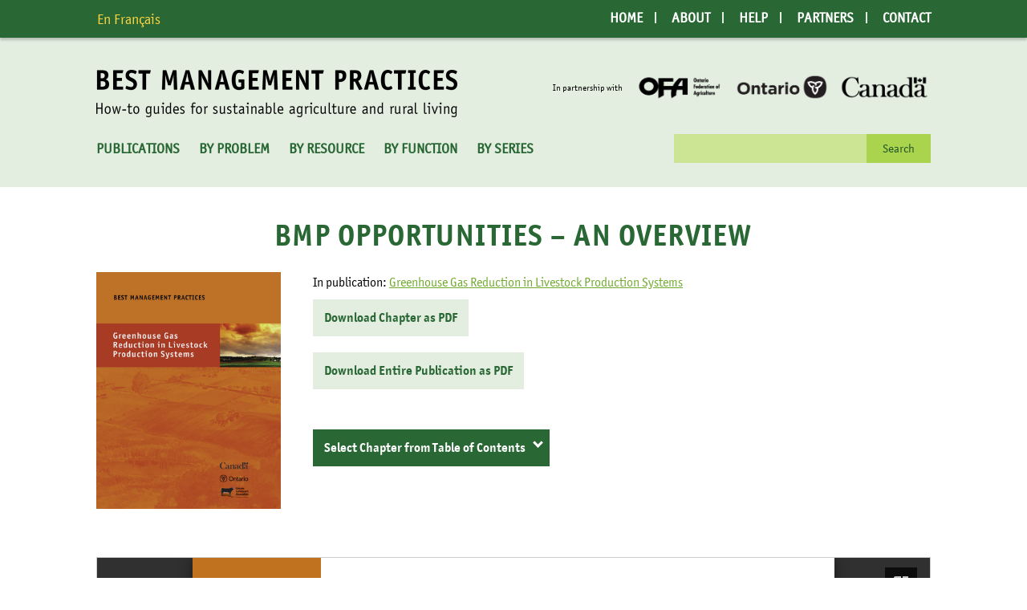

--- FILE ---
content_type: text/html; charset=UTF-8
request_url: https://bmpbooks.com/publications/greenhouse-gas-reduction-in-livestock-production-systems/bmp-opportunities-an-overview/
body_size: 7994
content:
<!DOCTYPE html>
<html lang="en-US">
<head>

    <meta charset="UTF-8">
    <meta http-equiv="X-UA-Compatible" content="IE=edge">
    <meta name="viewport" content="width=device-width, initial-scale=1">
    
    <meta name="mobile-web-app-capable" content="yes">
    <meta name="apple-mobile-web-app-capable" content="yes">
    <meta name="apple-mobile-web-app-status-bar-style" content="black">
    <meta name="apple-mobile-web-app-title" content="Best Management Practices">
    
    <meta name="msapplication-TileColor" content=""> 
    <meta name="theme-color" content="">

    <link rel="profile" href="http://gmpg.org/xfn/11">
    
    <!--
    DESIGNED AND DEVELOPED BY
    NEGLIA DESIGN [ GRAEME DEMARSH ]
	-->    

	<title>BMP Opportunities – An Overview &#8211; Best Management Practices</title>
<meta name='robots' content='max-image-preview:large' />
<link rel="alternate" hreflang="en-us" href="https://bmpbooks.com/publications/greenhouse-gas-reduction-in-livestock-production-systems/bmp-opportunities-an-overview/" />
<link rel="alternate" hreflang="fr-fr" href="https://bmpbooks.com/fr/publications/reduction-des-emissions-de-gaz-a-effet-de-serre-dans-les-exploitations-delevage/apercu-des-pgo-envisageables/" />
<link rel="alternate" hreflang="x-default" href="https://bmpbooks.com/publications/greenhouse-gas-reduction-in-livestock-production-systems/bmp-opportunities-an-overview/" />
<link rel='dns-prefetch' href='//fast.fonts.com' />
<link rel="alternate" type="application/rss+xml" title="Best Management Practices &raquo; Feed" href="https://bmpbooks.com/feed/" />
<link rel="alternate" type="application/rss+xml" title="Best Management Practices &raquo; Comments Feed" href="https://bmpbooks.com/comments/feed/" />
<link rel="alternate" type="application/rss+xml" title="Best Management Practices &raquo; BMP Opportunities – An Overview Comments Feed" href="https://bmpbooks.com/publications/greenhouse-gas-reduction-in-livestock-production-systems/bmp-opportunities-an-overview/feed/" />
<link rel="alternate" title="oEmbed (JSON)" type="application/json+oembed" href="https://bmpbooks.com/wp-json/oembed/1.0/embed?url=https%3A%2F%2Fbmpbooks.com%2Fpublications%2Fgreenhouse-gas-reduction-in-livestock-production-systems%2Fbmp-opportunities-an-overview%2F" />
<link rel="alternate" title="oEmbed (XML)" type="text/xml+oembed" href="https://bmpbooks.com/wp-json/oembed/1.0/embed?url=https%3A%2F%2Fbmpbooks.com%2Fpublications%2Fgreenhouse-gas-reduction-in-livestock-production-systems%2Fbmp-opportunities-an-overview%2F&#038;format=xml" />
<style id='wp-img-auto-sizes-contain-inline-css' type='text/css'>
img:is([sizes=auto i],[sizes^="auto," i]){contain-intrinsic-size:3000px 1500px}
/*# sourceURL=wp-img-auto-sizes-contain-inline-css */
</style>
<style id='wp-emoji-styles-inline-css' type='text/css'>

	img.wp-smiley, img.emoji {
		display: inline !important;
		border: none !important;
		box-shadow: none !important;
		height: 1em !important;
		width: 1em !important;
		margin: 0 0.07em !important;
		vertical-align: -0.1em !important;
		background: none !important;
		padding: 0 !important;
	}
/*# sourceURL=wp-emoji-styles-inline-css */
</style>
<link rel='stylesheet' id='wp-block-library-css' href='https://bmpbooks.com/wp-includes/css/dist/block-library/style.min.css?ver=6.9' type='text/css' media='all' />
<style id='global-styles-inline-css' type='text/css'>
:root{--wp--preset--aspect-ratio--square: 1;--wp--preset--aspect-ratio--4-3: 4/3;--wp--preset--aspect-ratio--3-4: 3/4;--wp--preset--aspect-ratio--3-2: 3/2;--wp--preset--aspect-ratio--2-3: 2/3;--wp--preset--aspect-ratio--16-9: 16/9;--wp--preset--aspect-ratio--9-16: 9/16;--wp--preset--color--black: #000000;--wp--preset--color--cyan-bluish-gray: #abb8c3;--wp--preset--color--white: #ffffff;--wp--preset--color--pale-pink: #f78da7;--wp--preset--color--vivid-red: #cf2e2e;--wp--preset--color--luminous-vivid-orange: #ff6900;--wp--preset--color--luminous-vivid-amber: #fcb900;--wp--preset--color--light-green-cyan: #7bdcb5;--wp--preset--color--vivid-green-cyan: #00d084;--wp--preset--color--pale-cyan-blue: #8ed1fc;--wp--preset--color--vivid-cyan-blue: #0693e3;--wp--preset--color--vivid-purple: #9b51e0;--wp--preset--gradient--vivid-cyan-blue-to-vivid-purple: linear-gradient(135deg,rgb(6,147,227) 0%,rgb(155,81,224) 100%);--wp--preset--gradient--light-green-cyan-to-vivid-green-cyan: linear-gradient(135deg,rgb(122,220,180) 0%,rgb(0,208,130) 100%);--wp--preset--gradient--luminous-vivid-amber-to-luminous-vivid-orange: linear-gradient(135deg,rgb(252,185,0) 0%,rgb(255,105,0) 100%);--wp--preset--gradient--luminous-vivid-orange-to-vivid-red: linear-gradient(135deg,rgb(255,105,0) 0%,rgb(207,46,46) 100%);--wp--preset--gradient--very-light-gray-to-cyan-bluish-gray: linear-gradient(135deg,rgb(238,238,238) 0%,rgb(169,184,195) 100%);--wp--preset--gradient--cool-to-warm-spectrum: linear-gradient(135deg,rgb(74,234,220) 0%,rgb(151,120,209) 20%,rgb(207,42,186) 40%,rgb(238,44,130) 60%,rgb(251,105,98) 80%,rgb(254,248,76) 100%);--wp--preset--gradient--blush-light-purple: linear-gradient(135deg,rgb(255,206,236) 0%,rgb(152,150,240) 100%);--wp--preset--gradient--blush-bordeaux: linear-gradient(135deg,rgb(254,205,165) 0%,rgb(254,45,45) 50%,rgb(107,0,62) 100%);--wp--preset--gradient--luminous-dusk: linear-gradient(135deg,rgb(255,203,112) 0%,rgb(199,81,192) 50%,rgb(65,88,208) 100%);--wp--preset--gradient--pale-ocean: linear-gradient(135deg,rgb(255,245,203) 0%,rgb(182,227,212) 50%,rgb(51,167,181) 100%);--wp--preset--gradient--electric-grass: linear-gradient(135deg,rgb(202,248,128) 0%,rgb(113,206,126) 100%);--wp--preset--gradient--midnight: linear-gradient(135deg,rgb(2,3,129) 0%,rgb(40,116,252) 100%);--wp--preset--font-size--small: 13px;--wp--preset--font-size--medium: 20px;--wp--preset--font-size--large: 36px;--wp--preset--font-size--x-large: 42px;--wp--preset--spacing--20: 0.44rem;--wp--preset--spacing--30: 0.67rem;--wp--preset--spacing--40: 1rem;--wp--preset--spacing--50: 1.5rem;--wp--preset--spacing--60: 2.25rem;--wp--preset--spacing--70: 3.38rem;--wp--preset--spacing--80: 5.06rem;--wp--preset--shadow--natural: 6px 6px 9px rgba(0, 0, 0, 0.2);--wp--preset--shadow--deep: 12px 12px 50px rgba(0, 0, 0, 0.4);--wp--preset--shadow--sharp: 6px 6px 0px rgba(0, 0, 0, 0.2);--wp--preset--shadow--outlined: 6px 6px 0px -3px rgb(255, 255, 255), 6px 6px rgb(0, 0, 0);--wp--preset--shadow--crisp: 6px 6px 0px rgb(0, 0, 0);}:where(.is-layout-flex){gap: 0.5em;}:where(.is-layout-grid){gap: 0.5em;}body .is-layout-flex{display: flex;}.is-layout-flex{flex-wrap: wrap;align-items: center;}.is-layout-flex > :is(*, div){margin: 0;}body .is-layout-grid{display: grid;}.is-layout-grid > :is(*, div){margin: 0;}:where(.wp-block-columns.is-layout-flex){gap: 2em;}:where(.wp-block-columns.is-layout-grid){gap: 2em;}:where(.wp-block-post-template.is-layout-flex){gap: 1.25em;}:where(.wp-block-post-template.is-layout-grid){gap: 1.25em;}.has-black-color{color: var(--wp--preset--color--black) !important;}.has-cyan-bluish-gray-color{color: var(--wp--preset--color--cyan-bluish-gray) !important;}.has-white-color{color: var(--wp--preset--color--white) !important;}.has-pale-pink-color{color: var(--wp--preset--color--pale-pink) !important;}.has-vivid-red-color{color: var(--wp--preset--color--vivid-red) !important;}.has-luminous-vivid-orange-color{color: var(--wp--preset--color--luminous-vivid-orange) !important;}.has-luminous-vivid-amber-color{color: var(--wp--preset--color--luminous-vivid-amber) !important;}.has-light-green-cyan-color{color: var(--wp--preset--color--light-green-cyan) !important;}.has-vivid-green-cyan-color{color: var(--wp--preset--color--vivid-green-cyan) !important;}.has-pale-cyan-blue-color{color: var(--wp--preset--color--pale-cyan-blue) !important;}.has-vivid-cyan-blue-color{color: var(--wp--preset--color--vivid-cyan-blue) !important;}.has-vivid-purple-color{color: var(--wp--preset--color--vivid-purple) !important;}.has-black-background-color{background-color: var(--wp--preset--color--black) !important;}.has-cyan-bluish-gray-background-color{background-color: var(--wp--preset--color--cyan-bluish-gray) !important;}.has-white-background-color{background-color: var(--wp--preset--color--white) !important;}.has-pale-pink-background-color{background-color: var(--wp--preset--color--pale-pink) !important;}.has-vivid-red-background-color{background-color: var(--wp--preset--color--vivid-red) !important;}.has-luminous-vivid-orange-background-color{background-color: var(--wp--preset--color--luminous-vivid-orange) !important;}.has-luminous-vivid-amber-background-color{background-color: var(--wp--preset--color--luminous-vivid-amber) !important;}.has-light-green-cyan-background-color{background-color: var(--wp--preset--color--light-green-cyan) !important;}.has-vivid-green-cyan-background-color{background-color: var(--wp--preset--color--vivid-green-cyan) !important;}.has-pale-cyan-blue-background-color{background-color: var(--wp--preset--color--pale-cyan-blue) !important;}.has-vivid-cyan-blue-background-color{background-color: var(--wp--preset--color--vivid-cyan-blue) !important;}.has-vivid-purple-background-color{background-color: var(--wp--preset--color--vivid-purple) !important;}.has-black-border-color{border-color: var(--wp--preset--color--black) !important;}.has-cyan-bluish-gray-border-color{border-color: var(--wp--preset--color--cyan-bluish-gray) !important;}.has-white-border-color{border-color: var(--wp--preset--color--white) !important;}.has-pale-pink-border-color{border-color: var(--wp--preset--color--pale-pink) !important;}.has-vivid-red-border-color{border-color: var(--wp--preset--color--vivid-red) !important;}.has-luminous-vivid-orange-border-color{border-color: var(--wp--preset--color--luminous-vivid-orange) !important;}.has-luminous-vivid-amber-border-color{border-color: var(--wp--preset--color--luminous-vivid-amber) !important;}.has-light-green-cyan-border-color{border-color: var(--wp--preset--color--light-green-cyan) !important;}.has-vivid-green-cyan-border-color{border-color: var(--wp--preset--color--vivid-green-cyan) !important;}.has-pale-cyan-blue-border-color{border-color: var(--wp--preset--color--pale-cyan-blue) !important;}.has-vivid-cyan-blue-border-color{border-color: var(--wp--preset--color--vivid-cyan-blue) !important;}.has-vivid-purple-border-color{border-color: var(--wp--preset--color--vivid-purple) !important;}.has-vivid-cyan-blue-to-vivid-purple-gradient-background{background: var(--wp--preset--gradient--vivid-cyan-blue-to-vivid-purple) !important;}.has-light-green-cyan-to-vivid-green-cyan-gradient-background{background: var(--wp--preset--gradient--light-green-cyan-to-vivid-green-cyan) !important;}.has-luminous-vivid-amber-to-luminous-vivid-orange-gradient-background{background: var(--wp--preset--gradient--luminous-vivid-amber-to-luminous-vivid-orange) !important;}.has-luminous-vivid-orange-to-vivid-red-gradient-background{background: var(--wp--preset--gradient--luminous-vivid-orange-to-vivid-red) !important;}.has-very-light-gray-to-cyan-bluish-gray-gradient-background{background: var(--wp--preset--gradient--very-light-gray-to-cyan-bluish-gray) !important;}.has-cool-to-warm-spectrum-gradient-background{background: var(--wp--preset--gradient--cool-to-warm-spectrum) !important;}.has-blush-light-purple-gradient-background{background: var(--wp--preset--gradient--blush-light-purple) !important;}.has-blush-bordeaux-gradient-background{background: var(--wp--preset--gradient--blush-bordeaux) !important;}.has-luminous-dusk-gradient-background{background: var(--wp--preset--gradient--luminous-dusk) !important;}.has-pale-ocean-gradient-background{background: var(--wp--preset--gradient--pale-ocean) !important;}.has-electric-grass-gradient-background{background: var(--wp--preset--gradient--electric-grass) !important;}.has-midnight-gradient-background{background: var(--wp--preset--gradient--midnight) !important;}.has-small-font-size{font-size: var(--wp--preset--font-size--small) !important;}.has-medium-font-size{font-size: var(--wp--preset--font-size--medium) !important;}.has-large-font-size{font-size: var(--wp--preset--font-size--large) !important;}.has-x-large-font-size{font-size: var(--wp--preset--font-size--x-large) !important;}
/*# sourceURL=global-styles-inline-css */
</style>

<style id='classic-theme-styles-inline-css' type='text/css'>
/*! This file is auto-generated */
.wp-block-button__link{color:#fff;background-color:#32373c;border-radius:9999px;box-shadow:none;text-decoration:none;padding:calc(.667em + 2px) calc(1.333em + 2px);font-size:1.125em}.wp-block-file__button{background:#32373c;color:#fff;text-decoration:none}
/*# sourceURL=/wp-includes/css/classic-themes.min.css */
</style>
<link rel='stylesheet' id='wpml-blocks-css' href='https://bmpbooks.com/wp-content/plugins/sitepress-multilingual-cms/dist/css/blocks/styles.css?ver=4.6.8' type='text/css' media='all' />
<link rel='stylesheet' id='wpml-legacy-horizontal-list-0-css' href='https://bmpbooks.com/wp-content/plugins/sitepress-multilingual-cms/templates/language-switchers/legacy-list-horizontal/style.min.css?ver=1' type='text/css' media='all' />
<style id='wpml-legacy-horizontal-list-0-inline-css' type='text/css'>
.wpml-ls-statics-shortcode_actions a, .wpml-ls-statics-shortcode_actions .wpml-ls-sub-menu a, .wpml-ls-statics-shortcode_actions .wpml-ls-sub-menu a:link, .wpml-ls-statics-shortcode_actions li:not(.wpml-ls-current-language) .wpml-ls-link, .wpml-ls-statics-shortcode_actions li:not(.wpml-ls-current-language) .wpml-ls-link:link {color:#444444;background-color:#ffffff;}.wpml-ls-statics-shortcode_actions a, .wpml-ls-statics-shortcode_actions .wpml-ls-sub-menu a:hover,.wpml-ls-statics-shortcode_actions .wpml-ls-sub-menu a:focus, .wpml-ls-statics-shortcode_actions .wpml-ls-sub-menu a:link:hover, .wpml-ls-statics-shortcode_actions .wpml-ls-sub-menu a:link:focus {color:#000000;background-color:#eeeeee;}.wpml-ls-statics-shortcode_actions .wpml-ls-current-language > a {color:#444444;background-color:#ffffff;}.wpml-ls-statics-shortcode_actions .wpml-ls-current-language:hover>a, .wpml-ls-statics-shortcode_actions .wpml-ls-current-language>a:focus {color:#000000;background-color:#eeeeee;}
/*# sourceURL=wpml-legacy-horizontal-list-0-inline-css */
</style>
<link rel='stylesheet' id='theme-style-css' href='https://bmpbooks.com/wp-content/themes/BMP/style.css?ver=1631733076' type='text/css' media='all' />
<link rel='stylesheet' id='theme-font-css' href='https://fast.fonts.com/cssapi/8da16d51-b9a1-4dca-ab12-f408984a027e.css?ver=6.9' type='text/css' media='all' />
<script type="text/javascript" src="https://bmpbooks.com/wp-includes/js/jquery/jquery.min.js?ver=3.7.1" id="jquery-core-js"></script>
<script type="text/javascript" src="https://bmpbooks.com/wp-includes/js/jquery/jquery-migrate.min.js?ver=3.4.1" id="jquery-migrate-js"></script>
<script type="text/javascript" id="wpml-browser-redirect-js-extra">
/* <![CDATA[ */
var wpml_browser_redirect_params = {"pageLanguage":"en","languageUrls":{"en_us":"https://bmpbooks.com/publications/greenhouse-gas-reduction-in-livestock-production-systems/bmp-opportunities-an-overview/","en":"https://bmpbooks.com/publications/greenhouse-gas-reduction-in-livestock-production-systems/bmp-opportunities-an-overview/","us":"https://bmpbooks.com/publications/greenhouse-gas-reduction-in-livestock-production-systems/bmp-opportunities-an-overview/","fr_fr":"https://bmpbooks.com/fr/publications/reduction-des-emissions-de-gaz-a-effet-de-serre-dans-les-exploitations-delevage/apercu-des-pgo-envisageables/","fr":"https://bmpbooks.com/fr/publications/reduction-des-emissions-de-gaz-a-effet-de-serre-dans-les-exploitations-delevage/apercu-des-pgo-envisageables/"},"cookie":{"name":"_icl_visitor_lang_js","domain":"bmpbooks.com","path":"/","expiration":720}};
//# sourceURL=wpml-browser-redirect-js-extra
/* ]]> */
</script>
<script type="text/javascript" src="https://bmpbooks.com/wp-content/plugins/sitepress-multilingual-cms/dist/js/browser-redirect/app.js?ver=4.6.8" id="wpml-browser-redirect-js"></script>
<link rel="https://api.w.org/" href="https://bmpbooks.com/wp-json/" /><link rel="EditURI" type="application/rsd+xml" title="RSD" href="https://bmpbooks.com/xmlrpc.php?rsd" />
<meta name="generator" content="WordPress 6.9" />
<link rel="canonical" href="https://bmpbooks.com/publications/greenhouse-gas-reduction-in-livestock-production-systems/bmp-opportunities-an-overview/" />
<link rel='shortlink' href='https://bmpbooks.com/?p=1233' />
<meta name="generator" content="WPML ver:4.6.8 stt:1,4;" />
    
</head>
<body class="wp-singular publications-template-default single single-publications postid-1233 wp-theme-BMP">

	<a class="skip-link screen-reader-text" href="#primary">Skip to content</a>
	
    <header id="header">
		
		<div id="top-bar">
			<div class="container">

				<!-- Lanuage selector -->
				<div class="top-lang">
					
<div class="lang_sel_list_horizontal wpml-ls-statics-shortcode_actions wpml-ls wpml-ls-legacy-list-horizontal" id="lang_sel_list">
	<ul><li class="icl-fr wpml-ls-slot-shortcode_actions wpml-ls-item wpml-ls-item-fr wpml-ls-first-item wpml-ls-last-item wpml-ls-item-legacy-list-horizontal">
				<a href="https://bmpbooks.com/fr/publications/reduction-des-emissions-de-gaz-a-effet-de-serre-dans-les-exploitations-delevage/apercu-des-pgo-envisageables/" class="wpml-ls-link">
                    <span class="wpml-ls-native icl_lang_sel_native" lang="fr">En Français</span></a>
			</li></ul>
</div>
				</div>

				<!-- Top navigation desktop -->
				<nav class="top-nav hidden-sm hidden-xs">
					<div class="menu-top-menu-container"><ul id="menu-top-menu" class="menu"><li id="menu-item-6362" class="menu-item menu-item-type-post_type menu-item-object-page menu-item-home menu-item-6362"><a href="https://bmpbooks.com/">Home</a></li>
<li id="menu-item-3131" class="menu-item menu-item-type-post_type menu-item-object-page menu-item-3131"><a href="https://bmpbooks.com/about/">About</a></li>
<li id="menu-item-3093" class="menu-item menu-item-type-post_type menu-item-object-page menu-item-3093"><a href="https://bmpbooks.com/help/">Help</a></li>
<li id="menu-item-3132" class="menu-item menu-item-type-post_type menu-item-object-page menu-item-3132"><a href="https://bmpbooks.com/partners/">Partners</a></li>
<li id="menu-item-3092" class="menu-item menu-item-type-post_type menu-item-object-page menu-item-3092"><a href="https://bmpbooks.com/contact/">Contact</a></li>
</ul></div>				</nav>

				<div class="clearfix"></div>

				<!-- Main navigation mobile -->
				<nav role="navigation" id="mobile-menu">
					<button id="menu-toggle" aria-expanded="false" aria-controls="menu-mobile-menu">Menu</button>
					<div class="menu-mobile-menu-container"><ul id="menu-mobile-menu" class="menu"><li id="menu-item-6365" class="menu-item menu-item-type-post_type menu-item-object-page menu-item-home menu-item-6365"><a href="https://bmpbooks.com/">Home</a></li>
<li id="menu-item-6347" class="menu-item menu-item-type-post_type menu-item-object-page menu-item-6347"><a href="https://bmpbooks.com/about/">About BMP</a></li>
<li id="menu-item-6344" class="menu-item menu-item-type-post_type menu-item-object-page menu-item-6344"><a href="https://bmpbooks.com/problem/">Publications By Problem</a></li>
<li id="menu-item-6345" class="menu-item menu-item-type-post_type menu-item-object-page menu-item-6345"><a href="https://bmpbooks.com/resource/">Publications by Resource</a></li>
<li id="menu-item-6343" class="menu-item menu-item-type-post_type menu-item-object-page menu-item-6343"><a href="https://bmpbooks.com/function/">Publications by Function</a></li>
<li id="menu-item-6346" class="menu-item menu-item-type-post_type menu-item-object-page menu-item-6346"><a href="https://bmpbooks.com/series/">Publications by Series</a></li>
<li id="menu-item-6349" class="menu-item menu-item-type-post_type menu-item-object-page menu-item-6349"><a href="https://bmpbooks.com/help/">Help</a></li>
<li id="menu-item-6350" class="menu-item menu-item-type-post_type menu-item-object-page menu-item-6350"><a href="https://bmpbooks.com/partners/">Partners</a></li>
<li id="menu-item-6348" class="menu-item menu-item-type-post_type menu-item-object-page menu-item-6348"><a href="https://bmpbooks.com/contact/">Contact</a></li>
</ul></div>				</nav>

			</div><!-- .container -->
		</div><!-- #top-bar -->

        <div class="container">
            
            <div class="row">
                <div class="col-sm-6">
                    <div class="site-logo">
													<a href="https://bmpbooks.com"><img src="https://bmpbooks.com/wp-content/themes/BMP/img/logo.png" alt="Best Management Practices"></a>
						                    </div>
                </div><!-- .col -->
                <div class="col-sm-6">
                	                    <div class="site-partners">
                        <span>In partnership with</span>
						                            <img width="500" height="146" src="https://bmpbooks.com/media/ofa-logo.png" class="attachment-full size-full" alt="" decoding="async" fetchpriority="high" srcset="https://bmpbooks.com/media/ofa-logo.png 500w, https://bmpbooks.com/media/ofa-logo-250x73.png 250w, https://bmpbooks.com/media/ofa-logo-125x37.png 125w, https://bmpbooks.com/media/ofa-logo-400x117.png 400w" sizes="(max-width: 500px) 100vw, 500px" />                                                    <img width="500" height="146" src="https://bmpbooks.com/media/ontario-logo.png" class="attachment-full size-full" alt="" decoding="async" srcset="https://bmpbooks.com/media/ontario-logo.png 500w, https://bmpbooks.com/media/ontario-logo-250x73.png 250w, https://bmpbooks.com/media/ontario-logo-125x37.png 125w, https://bmpbooks.com/media/ontario-logo-400x117.png 400w" sizes="(max-width: 500px) 100vw, 500px" />                                                    <img width="500" height="146" src="https://bmpbooks.com/media/canada-logo.png" class="attachment-full size-full" alt="" decoding="async" srcset="https://bmpbooks.com/media/canada-logo.png 500w, https://bmpbooks.com/media/canada-logo-250x73.png 250w, https://bmpbooks.com/media/canada-logo-125x37.png 125w, https://bmpbooks.com/media/canada-logo-400x117.png 400w" sizes="(max-width: 500px) 100vw, 500px" />                                            </div>
                                    </div><!-- .col -->
            </div><!-- .row -->
            
            <div class="row">
                <div class="col-md-8 hidden-sm hidden-xs">
                    <nav class="site-nav" aria-label="Main Navigation">
                        <div class="menu-main-menu-container"><ul id="menu-main-menu" class="menu"><li id="menu-item-3121" class="menu-item menu-item-type-post_type_archive menu-item-object-publications menu-item-3121"><a href="https://bmpbooks.com/publications/">Publications</a></li>
<li id="menu-item-3120" class="menu-item menu-item-type-post_type menu-item-object-page menu-item-3120"><a href="https://bmpbooks.com/problem/">By Problem</a></li>
<li id="menu-item-3110" class="menu-item menu-item-type-post_type menu-item-object-page menu-item-3110"><a href="https://bmpbooks.com/resource/">By Resource</a></li>
<li id="menu-item-3119" class="menu-item menu-item-type-post_type menu-item-object-page menu-item-3119"><a href="https://bmpbooks.com/function/">By Function</a></li>
<li id="menu-item-3124" class="menu-item menu-item-type-post_type menu-item-object-page menu-item-3124"><a href="https://bmpbooks.com/series/">By Series</a></li>
</ul></div>                    </nav>
                </div><!-- .col -->
                <div class="col-md-4">
                    <div id="site-search">
                        <form role="search" method="get" id="searchform" class="searchform" action="https://bmpbooks.com/">
				<div>
					<label class="screen-reader-text" for="s">Search for:</label>
					<input type="text" value="" name="s" id="s" />
					<input type="submit" id="searchsubmit" value="Search" />
				</div>
			</form>                    </div>
                </div><!-- .col -->
            </div><!-- .row -->
        
        </div> <!-- .container -->
		
    </header> <!-- header -->

    
    <main id="primary">
    	<div class="container">

<h1>BMP Opportunities – An Overview</h1>



<div class="row">
	<div class="col-md-3">
        <a href="https://bmpbooks.com/publications/greenhouse-gas-reduction-in-livestock-production-systems/">
            <img width="694" height="890" src="https://bmpbooks.com/media/Greenhouse-Gas-Reduction-Livestock-Production-Systems-694x890.jpg" class="attachment-book-cover-large size-book-cover-large wp-post-image" alt="Cover for: BMP Opportunities – An Overview" decoding="async" loading="lazy" srcset="https://bmpbooks.com/media/Greenhouse-Gas-Reduction-Livestock-Production-Systems-694x890.jpg 694w, https://bmpbooks.com/media/Greenhouse-Gas-Reduction-Livestock-Production-Systems-250x321.jpg 250w, https://bmpbooks.com/media/Greenhouse-Gas-Reduction-Livestock-Production-Systems-573x735.jpg 573w, https://bmpbooks.com/media/Greenhouse-Gas-Reduction-Livestock-Production-Systems-97x125.jpg 97w, https://bmpbooks.com/media/Greenhouse-Gas-Reduction-Livestock-Production-Systems-397x509.jpg 397w, https://bmpbooks.com/media/Greenhouse-Gas-Reduction-Livestock-Production-Systems.jpg 750w" sizes="auto, (max-width: 694px) 100vw, 694px" />        </a>
	</div><!-- .col -->
	<div class="col-md-9">
	
        In publication: <a href="https://bmpbooks.com/publications/greenhouse-gas-reduction-in-livestock-production-systems/">Greenhouse Gas Reduction in Livestock Production Systems</a><br>
		
        <a class="btn-primary" target="_blank" href="https://bmpbooks.com/media/Greenhouse-Gas-Reduction-in-Livestock-Production-Systems-03-BMP-Opportunities-an-Overview.pdf" download>Download Chapter as PDF</a><br>
        <a class="btn-primary" target="_blank" href="https://bmpbooks.com/media/Greenhouse-Gas-Reduction-in-Livestock-Production-Systems.pdf" download>Download Entire Publication as PDF</a>

        <div class="dropdown-container dropdown-toc">
                        
            <a class="btn-primary dropdown">Select Chapter from Table of Contents<span class="arrow arrow-s"></span></a>
            <div class="dropdown-inner tableOfContents">
                <ul>
                                                <li><a href="https://bmpbooks.com/publications/greenhouse-gas-reduction-in-livestock-production-systems/introduction/"><strong>Introduction</strong></a><ul>
<li>How This Book is Organized &#8230;3</li>
</ul>
</li>
                                                        <li><a href="https://bmpbooks.com/publications/greenhouse-gas-reduction-in-livestock-production-systems/the-basics-greenhouse-gases-and-agriculture/"><strong>The Basics – Greenhouse Gases and Agriculture</strong></a><ul>
<li>Implications for Agriculture &#8230;6</li>
<li>Carbon Dioxide (CO2) Generation &#8230;7</li>
<li>Methane (CH4) Generation &#8230;9</li>
<li>Nitrous Oxide (N20) Generation &#8230;11</li>
<li>Ammonia (NH3) Generation &#8230;13</li>
<li>The Kyoto Protocol &#8230;13</li>
</ul>
</li>
                                                        <li><a href="https://bmpbooks.com/publications/greenhouse-gas-reduction-in-livestock-production-systems/bmp-opportunities-an-overview/"><strong>BMP Opportunities – An Overview</strong></a><ul>
<li>Reducing Methane Emissions from Livestock and Poultry Production Systems &#8230;15</li>
<li>Reducing Nitrous Oxide Emissions &#8230;16</li>
<li>Reducing Carbon Dioxide Emissions and Increasing Sequestration &#8230;17</li>
</ul>
</li>
                                                        <li><a href="https://bmpbooks.com/publications/greenhouse-gas-reduction-in-livestock-production-systems/livestock-production-systems-and-planned-change/"><strong>Livestock Production Systems and Planned Change</strong></a><ul>
<li>Components of a Livestock Production System &#8230;18</li>
<li>Planning Changes and Predicting Impact on Your System &#8230;20</li>
</ul>
</li>
                                                        <li><a href="https://bmpbooks.com/publications/greenhouse-gas-reduction-in-livestock-production-systems/genetics-and-breeding/"><strong>Genetics and Breeding</strong></a><ul>
<li>Key BMPs &#8230;23</li>
</ul>
</li>
                                                        <li><a href="https://bmpbooks.com/publications/greenhouse-gas-reduction-in-livestock-production-systems/nutrition-and-water/"><strong>Nutrition and Water</strong></a><ul>
<li>Principles &#8230;24</li>
<li>Diet Manipulation BMPs &#8230;29</li>
<li>Feeding Management BMPs &#8230;30</li>
<li>Nutrition and Reduction of Nitrous Oxide from Livestock Manure &#8230;30</li>
<li>Ionophore Supplements &#8230;32</li>
<li>Livestock Drinking Water &#8230;33</li>
</ul>
</li>
                                                        <li><a href="https://bmpbooks.com/publications/greenhouse-gas-reduction-in-livestock-production-systems/animal-care-and-food-safety/"><strong>Animal Care and Food Safety</strong></a><ul>
<li>Animal Handling and Welfare &#8230;34</li>
<li>On-Farm Food Safety &#8230;35</li>
</ul>
</li>
                                                        <li><a href="https://bmpbooks.com/publications/greenhouse-gas-reduction-in-livestock-production-systems/housing/"><strong>Housing</strong></a><ul>
<li>Ventilation and Heating &#8230;36</li>
<li>Design and Bedding &#8230;37</li>
</ul>
</li>
                                                        <li><a href="https://bmpbooks.com/publications/greenhouse-gas-reduction-in-livestock-production-systems/energy-conservation-and-production/"><strong>Energy Conservation and Production</strong></a><ul>
<li>Conservation &#8230;38</li>
<li>Production &#8230;42</li>
</ul>
</li>
                                                        <li><a href="https://bmpbooks.com/publications/greenhouse-gas-reduction-in-livestock-production-systems/manure-storage-and%e2%80%88handling/"><strong>Manure Storage and Handling</strong></a><ul>
<li>BMPs for Solid Manure Systems &#8230;50</li>
<li>BMPs for Liquid Manure Systems &#8230;51</li>
<li>Livestock Yards &#8230;53</li>
</ul>
</li>
                                                        <li><a href="https://bmpbooks.com/publications/greenhouse-gas-reduction-in-livestock-production-systems/nutrient-management-planning-and-application/"><strong>Nutrient Management Planning and Application</strong></a><ul>
<li>Planning &#8230;56</li>
<li>Soil Testing &#8230;59</li>
<li>BMPs for Nitrogen Use Efficiency (NUE) &#8230;60</li>
<li>BMPs for Application &#8230;61</li>
</ul>
</li>
                                                        <li><a href="https://bmpbooks.com/publications/greenhouse-gas-reduction-in-livestock-production-systems/pasture-and-grazing-management/"><strong>Pasture and Grazing Management</strong></a><ul>
<li>Pasture Management &#8230;63</li>
<li>BMPs for Pastures &#8230;65</li>
<li>BMPs for Grazing Systems &#8230;66</li>
</ul>
</li>
                                                        <li><a href="https://bmpbooks.com/publications/greenhouse-gas-reduction-in-livestock-production-systems/crop-and-cropland-management/"><strong>Crop and Cropland Management</strong></a><ul>
<li>Cropland: Both a Source and a Sink &#8230;69</li>
<li>BMPs for Cropping and Tillage &#8230;71</li>
<li>BMPs for Soil Management and Protection &#8230;73</li>
</ul>
</li>
                                                        <li><a href="https://bmpbooks.com/publications/greenhouse-gas-reduction-in-livestock-production-systems/livestock-and-natural-areas/"><strong>Livestock and Natural Areas</strong></a><ul>
<li>BMPs to Reduce Emissions and Improve Sequestration &#8230;75</li>
</ul>
</li>
                                            </ul>
            </div>
            
        </div><!-- .contents-dropdown -->
	
    
	</div><!-- .col -->
</div><!-- .row -->
    
    	
		

													

<div id="pdfViewerWrapper">
	  
		
	<div id="pdfAcrobatContainer">
		<iframe class="pdfiFrame" loading="lazy" title="Content of: Livestock and Natural Areas" src="https://docs.google.com/gview?url=https://bmpbooks.com/media/Greenhouse-Gas-Reduction-in-Livestock-Production-Systems-03-BMP-Opportunities-an-Overview.pdf&embedded=true" frameborder="0" width="100%"></iframe>
	</div>
	
		
</div>    	</div> <!-- .container -->
    </main> <!-- .primary -->

            
    <footer class="site-footer">
    
		<img class="footer-img" src="https://bmpbooks.com/media/FarmScenery.jpg" alt="" />
            
        <nav class="footer-nav" aria-label="Footer Navigation">
            <div class="menu-footer-menu-container"><ul id="menu-footer-menu" class="menu"><li id="menu-item-1853" class="menu-item menu-item-type-post_type menu-item-object-page menu-item-1853"><a href="https://bmpbooks.com/about/">About</a></li>
<li id="menu-item-1859" class="menu-item menu-item-type-post_type menu-item-object-page menu-item-1859"><a href="https://bmpbooks.com/partners/">Partners</a></li>
<li id="menu-item-3081" class="menu-item menu-item-type-post_type menu-item-object-page menu-item-3081"><a href="https://bmpbooks.com/how-to-order/">How to Order</a></li>
<li id="menu-item-5891" class="menu-item menu-item-type-post_type menu-item-object-page current_page_parent menu-item-5891"><a href="https://bmpbooks.com/updates/">Updates</a></li>
<li id="menu-item-1854" class="menu-item menu-item-type-post_type menu-item-object-page menu-item-1854"><a href="https://bmpbooks.com/contact/">Contact</a></li>
<li id="menu-item-1855" class="menu-item menu-item-type-post_type menu-item-object-page menu-item-1855"><a href="https://bmpbooks.com/help/">Help</a></li>
<li id="menu-item-6240" class="menu-item menu-item-type-post_type menu-item-object-page menu-item-6240"><a href="https://bmpbooks.com/disclaimer/">Disclaimer</a></li>
</ul></div>        </nav>
            
        <div class="container footer-bottom">
            <div class="row">
            
                <div class="col-md-6">
                    &copy; Ontario Federation of Agriculture.<br />
                    <a href="https://negliadesign.com">Website design & development by Neglia Design Inc.</a>
                </div>
                <div class="col-md-6">
                	<div class="site-partners-footer">
						                            <img width="125" height="37" src="https://bmpbooks.com/media/ofa-logo-light-125x37.png" class="attachment-thumbnail size-thumbnail" alt="" decoding="async" loading="lazy" srcset="https://bmpbooks.com/media/ofa-logo-light-125x37.png 125w, https://bmpbooks.com/media/ofa-logo-light-250x73.png 250w, https://bmpbooks.com/media/ofa-logo-light-400x117.png 400w, https://bmpbooks.com/media/ofa-logo-light.png 500w" sizes="auto, (max-width: 125px) 100vw, 125px" />                                                    <img width="125" height="37" src="https://bmpbooks.com/media/ontario-logo-light-125x37.png" class="attachment-thumbnail size-thumbnail" alt="" decoding="async" loading="lazy" srcset="https://bmpbooks.com/media/ontario-logo-light-125x37.png 125w, https://bmpbooks.com/media/ontario-logo-light-250x73.png 250w, https://bmpbooks.com/media/ontario-logo-light-400x117.png 400w, https://bmpbooks.com/media/ontario-logo-light.png 500w" sizes="auto, (max-width: 125px) 100vw, 125px" />                                                    <img width="125" height="37" src="https://bmpbooks.com/media/canada-logo-light-125x37.png" class="attachment-thumbnail size-thumbnail" alt="" decoding="async" loading="lazy" srcset="https://bmpbooks.com/media/canada-logo-light-125x37.png 125w, https://bmpbooks.com/media/canada-logo-light-250x73.png 250w, https://bmpbooks.com/media/canada-logo-light-400x117.png 400w, https://bmpbooks.com/media/canada-logo-light.png 500w" sizes="auto, (max-width: 125px) 100vw, 125px" />                                            </div>
                </div>
                
            </div><!-- .row -->
        </div> <!-- .container -->
        
    </footer> <!-- end footer -->
    
        
        
		
        <div id="lightboxOverlay"></div>


        <script type="speculationrules">
{"prefetch":[{"source":"document","where":{"and":[{"href_matches":"/*"},{"not":{"href_matches":["/wp-*.php","/wp-admin/*","/media/*","/wp-content/*","/wp-content/plugins/*","/wp-content/themes/BMP/*","/*\\?(.+)"]}},{"not":{"selector_matches":"a[rel~=\"nofollow\"]"}},{"not":{"selector_matches":".no-prefetch, .no-prefetch a"}}]},"eagerness":"conservative"}]}
</script>
<script type="text/javascript">
/* <![CDATA[ */
	var relevanssi_rt_regex = /(&|\?)_(rt|rt_nonce)=(\w+)/g
	var newUrl = window.location.search.replace(relevanssi_rt_regex, '')
	history.replaceState(null, null, window.location.pathname + newUrl + window.location.hash)
/* ]]> */
</script>
<script>
              (function(e){
                  var el = document.createElement('script');
                  el.setAttribute('data-account', 'cyjAieNn65');
                  el.setAttribute('src', 'https://cdn.userway.org/widget.js');
                  document.body.appendChild(el);
                })();
              </script><script type="text/javascript" src="https://bmpbooks.com/wp-content/themes/BMP/library/js/scripts.js?ver=1631733214" id="theme-scripts-js"></script>
<script id="wp-emoji-settings" type="application/json">
{"baseUrl":"https://s.w.org/images/core/emoji/17.0.2/72x72/","ext":".png","svgUrl":"https://s.w.org/images/core/emoji/17.0.2/svg/","svgExt":".svg","source":{"concatemoji":"https://bmpbooks.com/wp-includes/js/wp-emoji-release.min.js?ver=6.9"}}
</script>
<script type="module">
/* <![CDATA[ */
/*! This file is auto-generated */
const a=JSON.parse(document.getElementById("wp-emoji-settings").textContent),o=(window._wpemojiSettings=a,"wpEmojiSettingsSupports"),s=["flag","emoji"];function i(e){try{var t={supportTests:e,timestamp:(new Date).valueOf()};sessionStorage.setItem(o,JSON.stringify(t))}catch(e){}}function c(e,t,n){e.clearRect(0,0,e.canvas.width,e.canvas.height),e.fillText(t,0,0);t=new Uint32Array(e.getImageData(0,0,e.canvas.width,e.canvas.height).data);e.clearRect(0,0,e.canvas.width,e.canvas.height),e.fillText(n,0,0);const a=new Uint32Array(e.getImageData(0,0,e.canvas.width,e.canvas.height).data);return t.every((e,t)=>e===a[t])}function p(e,t){e.clearRect(0,0,e.canvas.width,e.canvas.height),e.fillText(t,0,0);var n=e.getImageData(16,16,1,1);for(let e=0;e<n.data.length;e++)if(0!==n.data[e])return!1;return!0}function u(e,t,n,a){switch(t){case"flag":return n(e,"\ud83c\udff3\ufe0f\u200d\u26a7\ufe0f","\ud83c\udff3\ufe0f\u200b\u26a7\ufe0f")?!1:!n(e,"\ud83c\udde8\ud83c\uddf6","\ud83c\udde8\u200b\ud83c\uddf6")&&!n(e,"\ud83c\udff4\udb40\udc67\udb40\udc62\udb40\udc65\udb40\udc6e\udb40\udc67\udb40\udc7f","\ud83c\udff4\u200b\udb40\udc67\u200b\udb40\udc62\u200b\udb40\udc65\u200b\udb40\udc6e\u200b\udb40\udc67\u200b\udb40\udc7f");case"emoji":return!a(e,"\ud83e\u1fac8")}return!1}function f(e,t,n,a){let r;const o=(r="undefined"!=typeof WorkerGlobalScope&&self instanceof WorkerGlobalScope?new OffscreenCanvas(300,150):document.createElement("canvas")).getContext("2d",{willReadFrequently:!0}),s=(o.textBaseline="top",o.font="600 32px Arial",{});return e.forEach(e=>{s[e]=t(o,e,n,a)}),s}function r(e){var t=document.createElement("script");t.src=e,t.defer=!0,document.head.appendChild(t)}a.supports={everything:!0,everythingExceptFlag:!0},new Promise(t=>{let n=function(){try{var e=JSON.parse(sessionStorage.getItem(o));if("object"==typeof e&&"number"==typeof e.timestamp&&(new Date).valueOf()<e.timestamp+604800&&"object"==typeof e.supportTests)return e.supportTests}catch(e){}return null}();if(!n){if("undefined"!=typeof Worker&&"undefined"!=typeof OffscreenCanvas&&"undefined"!=typeof URL&&URL.createObjectURL&&"undefined"!=typeof Blob)try{var e="postMessage("+f.toString()+"("+[JSON.stringify(s),u.toString(),c.toString(),p.toString()].join(",")+"));",a=new Blob([e],{type:"text/javascript"});const r=new Worker(URL.createObjectURL(a),{name:"wpTestEmojiSupports"});return void(r.onmessage=e=>{i(n=e.data),r.terminate(),t(n)})}catch(e){}i(n=f(s,u,c,p))}t(n)}).then(e=>{for(const n in e)a.supports[n]=e[n],a.supports.everything=a.supports.everything&&a.supports[n],"flag"!==n&&(a.supports.everythingExceptFlag=a.supports.everythingExceptFlag&&a.supports[n]);var t;a.supports.everythingExceptFlag=a.supports.everythingExceptFlag&&!a.supports.flag,a.supports.everything||((t=a.source||{}).concatemoji?r(t.concatemoji):t.wpemoji&&t.twemoji&&(r(t.twemoji),r(t.wpemoji)))});
//# sourceURL=https://bmpbooks.com/wp-includes/js/wp-emoji-loader.min.js
/* ]]> */
</script>

        
        <!-- Responsive Carousel and slider on Homepage -->
		        
		      
        
        
	<script>
        (function(i,s,o,g,r,a,m){i['GoogleAnalyticsObject']=r;i[r]=i[r]||function(){
        (i[r].q=i[r].q||[]).push(arguments)},i[r].l=1*new Date();a=s.createElement(o),
        m=s.getElementsByTagName(o)[0];a.async=1;a.src=g;m.parentNode.insertBefore(a,m)
        })(window,document,'script','//www.google-analytics.com/analytics.js','ga');
        ga('create', 'UA-62336802-1', 'auto');
        ga('send', 'pageview');
    </script>

	</body>

</html>


--- FILE ---
content_type: text/html; charset=utf-8
request_url: https://docs.google.com/gview?url=https://bmpbooks.com/media/Greenhouse-Gas-Reduction-in-Livestock-Production-Systems-03-BMP-Opportunities-an-Overview.pdf&embedded=true
body_size: 2431
content:
<!DOCTYPE html><html lang="en" dir="ltr"><head><title>Greenhouse-Gas-Reduction-in-Livestock-Production-Systems-03-BMP-Opportunities-an-Overview.pdf</title><link rel="stylesheet" type="text/css" href="//www.gstatic.com/_/apps-viewer/_/ss/k=apps-viewer.standalone.a19uUV4v8Lc.L.W.O/am=AAQD/d=0/rs=AC2dHMKIcHC-ZI7sbGRsdy-Tqv76hgg_tw" nonce="dYZAHjqm6SWNGRkraxFUlQ"/></head><body><div class="ndfHFb-c4YZDc ndfHFb-c4YZDc-AHmuwe-Hr88gd-OWB6Me dif24c vhoiae LgGVmb bvmRsc ndfHFb-c4YZDc-TSZdd ndfHFb-c4YZDc-TJEFFc ndfHFb-c4YZDc-vyDMJf-aZ2wEe ndfHFb-c4YZDc-i5oIFb ndfHFb-c4YZDc-uoC0bf ndfHFb-c4YZDc-e1YmVc" aria-label="Showing viewer."><div class="ndfHFb-c4YZDc-zTETae"></div><div class="ndfHFb-c4YZDc-JNEHMb"></div><div class="ndfHFb-c4YZDc-K9a4Re"><div class="ndfHFb-c4YZDc-E7ORLb-LgbsSe ndfHFb-c4YZDc-LgbsSe-OWB6Me" aria-label="Previous"><div class="ndfHFb-c4YZDc-DH6Rkf-AHe6Kc"><div class="ndfHFb-c4YZDc-Bz112c ndfHFb-c4YZDc-DH6Rkf-Bz112c"></div></div></div><div class="ndfHFb-c4YZDc-tJiF1e-LgbsSe ndfHFb-c4YZDc-LgbsSe-OWB6Me" aria-label="Next"><div class="ndfHFb-c4YZDc-DH6Rkf-AHe6Kc"><div class="ndfHFb-c4YZDc-Bz112c ndfHFb-c4YZDc-DH6Rkf-Bz112c"></div></div></div><div class="ndfHFb-c4YZDc-q77wGc"></div><div class="ndfHFb-c4YZDc-K9a4Re-nKQ6qf ndfHFb-c4YZDc-TvD9Pc-qnnXGd" role="main"><div class="ndfHFb-c4YZDc-EglORb-ge6pde ndfHFb-c4YZDc-K9a4Re-ge6pde-Ne3sFf" role="status" tabindex="-1" aria-label="Loading"><div class="ndfHFb-c4YZDc-EglORb-ge6pde-RJLb9c ndfHFb-c4YZDc-AHmuwe-wcotoc-zTETae"><div class="ndfHFb-aZ2wEe" dir="ltr"><div class="ndfHFb-vyDMJf-aZ2wEe auswjd"><div class="aZ2wEe-pbTTYe aZ2wEe-v3pZbf"><div class="aZ2wEe-LkdAo-e9ayKc aZ2wEe-LK5yu"><div class="aZ2wEe-LkdAo aZ2wEe-hj4D6d"></div></div><div class="aZ2wEe-pehrl-TpMipd"><div class="aZ2wEe-LkdAo aZ2wEe-hj4D6d"></div></div><div class="aZ2wEe-LkdAo-e9ayKc aZ2wEe-qwU8Me"><div class="aZ2wEe-LkdAo aZ2wEe-hj4D6d"></div></div></div><div class="aZ2wEe-pbTTYe aZ2wEe-oq6NAc"><div class="aZ2wEe-LkdAo-e9ayKc aZ2wEe-LK5yu"><div class="aZ2wEe-LkdAo aZ2wEe-hj4D6d"></div></div><div class="aZ2wEe-pehrl-TpMipd"><div class="aZ2wEe-LkdAo aZ2wEe-hj4D6d"></div></div><div class="aZ2wEe-LkdAo-e9ayKc aZ2wEe-qwU8Me"><div class="aZ2wEe-LkdAo aZ2wEe-hj4D6d"></div></div></div><div class="aZ2wEe-pbTTYe aZ2wEe-gS7Ybc"><div class="aZ2wEe-LkdAo-e9ayKc aZ2wEe-LK5yu"><div class="aZ2wEe-LkdAo aZ2wEe-hj4D6d"></div></div><div class="aZ2wEe-pehrl-TpMipd"><div class="aZ2wEe-LkdAo aZ2wEe-hj4D6d"></div></div><div class="aZ2wEe-LkdAo-e9ayKc aZ2wEe-qwU8Me"><div class="aZ2wEe-LkdAo aZ2wEe-hj4D6d"></div></div></div><div class="aZ2wEe-pbTTYe aZ2wEe-nllRtd"><div class="aZ2wEe-LkdAo-e9ayKc aZ2wEe-LK5yu"><div class="aZ2wEe-LkdAo aZ2wEe-hj4D6d"></div></div><div class="aZ2wEe-pehrl-TpMipd"><div class="aZ2wEe-LkdAo aZ2wEe-hj4D6d"></div></div><div class="aZ2wEe-LkdAo-e9ayKc aZ2wEe-qwU8Me"><div class="aZ2wEe-LkdAo aZ2wEe-hj4D6d"></div></div></div></div></div></div><span class="ndfHFb-c4YZDc-EglORb-ge6pde-fmcmS ndfHFb-c4YZDc-AHmuwe-wcotoc-zTETae" aria-hidden="true">Loading&hellip;</span></div><div class="ndfHFb-c4YZDc-ujibv-nUpftc"><img class="ndfHFb-c4YZDc-ujibv-JUCs7e" src="/viewerng/thumb?ds=[base64]%3D&amp;ck=lantern&amp;dsmi=unknown&amp;authuser&amp;w=800&amp;webp=true&amp;p=proj"/></div></div></div></div><script nonce="DgKRF59PCwZhzgDVXNmhpw">/*

 Copyright The Closure Library Authors.
 SPDX-License-Identifier: Apache-2.0
*/
function c(a,e,f){a._preloadFailed||a.complete&&a.naturalWidth===void 0?f():a.complete&&a.naturalWidth?e():(a.addEventListener("load",function(){e()},!1),a.addEventListener("error",function(){f()},!1))}
for(var d=function(a,e,f){function k(){b.style.display="none"}var g=document.body.getElementsByClassName(a)[0],b;g&&(b=g.getElementsByClassName(f)[0])&&(b._preloadStartTime=Date.now(),b.onerror=function(){this._preloadFailed=!0},c(b,function(){b.naturalWidth<800?k():(b._preloadEndTime||(b._preloadEndTime=Date.now()),e&&(g.getElementsByClassName(e)[0].style.display="none"))},k))},h=["_initStaticViewer"],l=this||self,m;h.length&&(m=h.shift());)h.length||d===void 0?l=l[m]&&l[m]!==Object.prototype[m]?
l[m]:l[m]={}:l[m]=d;
</script><script nonce="DgKRF59PCwZhzgDVXNmhpw">_initStaticViewer('ndfHFb-c4YZDc-K9a4Re-nKQ6qf','ndfHFb-c4YZDc-EglORb-ge6pde','ndfHFb-c4YZDc-ujibv-JUCs7e')</script><script type="text/javascript" charset="UTF-8" src="//www.gstatic.com/_/apps-viewer/_/js/k=apps-viewer.standalone.en_US.xhJaMLJfaPI.O/am=AAQD/d=1/rs=AC2dHMJb5Ica8JbfhCGPoCqHXcqkaOmeNA/m=main" nonce="DgKRF59PCwZhzgDVXNmhpw"></script><script type="text/javascript" src="https://apis.google.com/js/client.js" nonce="DgKRF59PCwZhzgDVXNmhpw"></script><script type="text/javascript" nonce="DgKRF59PCwZhzgDVXNmhpw">_init([["0",null,null,null,null,2,null,null,null,null,0,[1],null,null,null,"https://drive.google.com",null,null,null,null,null,null,null,null,null,null,null,null,null,null,null,null,[["core-745-RC1","prod"],12,1,1],null,null,null,null,[null,null,null,null,"https://accounts.google.com/ServiceLogin?passive\u003d1209600\u0026continue\u003dhttps://docs.google.com/gview?url%3Dhttps://bmpbooks.com/media/Greenhouse-Gas-Reduction-in-Livestock-Production-Systems-03-BMP-Opportunities-an-Overview.pdf%26embedded%3Dtrue\u0026hl\u003den-US\u0026followup\u003dhttps://docs.google.com/gview?url%3Dhttps://bmpbooks.com/media/Greenhouse-Gas-Reduction-in-Livestock-Production-Systems-03-BMP-Opportunities-an-Overview.pdf%26embedded%3Dtrue",null,null,null,0],null,null,null,null,null,null,null,null,null,null,null,null,null,null,null,0,null,null,null,null,null,null,null,null,null,null,null,null,null,null,null,null,null,null,null,null,null,null,null,null,null,null,null,null,null,null,null,null,null,null,null,null,null,null,null,null,null,null,null,null,null,null,null,null,null,null,null,null,null,null,null,null,null,null,null,null,null,null,null,null,null,null,null,null,null,null,null,null,null,null,null,null,null,null,null,null,null,null,null,null,null,null,null,null,1],[null,"Greenhouse-Gas-Reduction-in-Livestock-Production-Systems-03-BMP-Opportunities-an-Overview.pdf","/viewerng/thumb?ds\[base64]%3D\u0026ck\u003dlantern\u0026dsmi\u003dunknown\u0026authuser\u0026w\u003d800\u0026webp\u003dtrue\u0026p\u003dproj",null,null,null,null,null,null,"/viewerng/upload?ds\[base64]%3D\u0026ck\u003dlantern\u0026dsmi\u003dunknown\u0026authuser\u0026p\u003dproj",null,"application/pdf",null,null,1,null,"/viewerng/viewer?url\u003dhttps://bmpbooks.com/media/Greenhouse-Gas-Reduction-in-Livestock-Production-Systems-03-BMP-Opportunities-an-Overview.pdf",null,"https://bmpbooks.com/media/Greenhouse-Gas-Reduction-in-Livestock-Production-Systems-03-BMP-Opportunities-an-Overview.pdf",null,null,0,null,null,null,null,null,"/viewerng/standalone/refresh?url\u003dhttps://bmpbooks.com/media/Greenhouse-Gas-Reduction-in-Livestock-Production-Systems-03-BMP-Opportunities-an-Overview.pdf\u0026embedded\u003dtrue",[null,null,"meta?id\u003dACFrOgDRxjIxq8wEZgC6wOhgzzukODrCRPVsFaJG0V7as8qmBBJHBLm80J_bIht0GeIG2ThRJS0oT1mMJpO3BtAqwGQnCvucpGNXPzrHggmasEu5CL5_RW4nz77T2lmtSVDSmH8ami1rHl1KfqX5","img?id\u003dACFrOgDRxjIxq8wEZgC6wOhgzzukODrCRPVsFaJG0V7as8qmBBJHBLm80J_bIht0GeIG2ThRJS0oT1mMJpO3BtAqwGQnCvucpGNXPzrHggmasEu5CL5_RW4nz77T2lmtSVDSmH8ami1rHl1KfqX5","press?id\u003dACFrOgDRxjIxq8wEZgC6wOhgzzukODrCRPVsFaJG0V7as8qmBBJHBLm80J_bIht0GeIG2ThRJS0oT1mMJpO3BtAqwGQnCvucpGNXPzrHggmasEu5CL5_RW4nz77T2lmtSVDSmH8ami1rHl1KfqX5","status?id\u003dACFrOgDRxjIxq8wEZgC6wOhgzzukODrCRPVsFaJG0V7as8qmBBJHBLm80J_bIht0GeIG2ThRJS0oT1mMJpO3BtAqwGQnCvucpGNXPzrHggmasEu5CL5_RW4nz77T2lmtSVDSmH8ami1rHl1KfqX5","https://doc-08-bk-apps-viewer.googleusercontent.com/viewer/secure/pdf/3nb9bdfcv3e2h2k1cmql0ee9cvc5lole/98tign7qgc6r6h5glg3mokbt2rdon0jn/1769751000000/lantern/*/ACFrOgDRxjIxq8wEZgC6wOhgzzukODrCRPVsFaJG0V7as8qmBBJHBLm80J_bIht0GeIG2ThRJS0oT1mMJpO3BtAqwGQnCvucpGNXPzrHggmasEu5CL5_RW4nz77T2lmtSVDSmH8ami1rHl1KfqX5",null,"presspage?id\u003dACFrOgDRxjIxq8wEZgC6wOhgzzukODrCRPVsFaJG0V7as8qmBBJHBLm80J_bIht0GeIG2ThRJS0oT1mMJpO3BtAqwGQnCvucpGNXPzrHggmasEu5CL5_RW4nz77T2lmtSVDSmH8ami1rHl1KfqX5"],null,null,null,"pdf"],"","",2]);</script></body></html>

--- FILE ---
content_type: text/css; charset=UTF-8
request_url: https://bmpbooks.com/wp-content/themes/BMP/style.css?ver=1631733076
body_size: 6026
content:
/******************************************************************
Theme Name: Best Management Practices
Author: Neglia Design [ Graeme Demarsh ]
Author URI: https://negliadesign.com
Version: 2.0
******************************************************************/


/*--------------------------------------------------------------
Elements
--------------------------------------------------------------*/
html {
	font-family: sans-serif;
	-webkit-text-size-adjust: 100%;
	-ms-text-size-adjust: 100%;
	box-sizing: border-box;
	-webkit-box-sizing: border-box;
	-moz-box-sizing: border-box;
	-webkit-tap-highlight-color: rgba(69, 94, 104, 0.5);
	height:100%;
}

*,
*:before,
*:after {
	box-sizing: inherit;
	-webkit-box-sizing: inherit;
	-moz-box-sizing: inherit;
}

body {
	margin:0;
	background:#FFFFFF;
	height:100%;
}

article,
aside,
details,
figcaption,
figure,
footer,
header,
main,
menu,
nav,
section,
summary {
	display: block;
}

img {
	border: 0;
	vertical-align: middle;
	height: auto;
	max-width: 100%;
}

svg {
	max-width:100%;
	stroke: currentColor;
	fill: currentColor;
	vertical-align:middle;
}

embed,
iframe,
object {
	max-width: 100%;
}

figure {
	display:block;
	margin: 0 auto 1em;
}

table {
	max-width:100%;
	border-collapse:collapse;
	border-spacing:0;
}

hr {
	box-sizing: content-box;
	border-top: 1px solid #000000;
	border-bottom: none;
	border-right:none;
	border-left:none;
	height: 0;
	margin: 50px 0;
}



/*--------------------------------------------------------------
Typography
--------------------------------------------------------------*/
body,
button,
input,
select,
textarea {
	font-family: 'OfficinaSansITCW01-Book 734509',arial,sans-serif;
	font-weight: 400;
	color: #000000;
	font-size: 16px;
	font-size: 1rem;
	line-height: 1.5;
    -webkit-font-smoothing: antialiased;
	-moz-osx-font-smoothing: grayscale;
    text-shadow: 1px 1px 1px rgba(0,0,0,0.004);
}

h1,
h2,
h3,
h4,
h5,
h6 {
	font-family: 'OfficinaSansITCW01-Bold',arial,sans-serif;
	margin-top:0;
	line-height:1.1;
}


h1 {
    font-size: 1.3rem;
    margin-bottom: 0.7em;
	text-align:center;
	color: #296834;
	text-transform:uppercase;
	letter-spacing:0.03em;
	font-weight: 500;
}

h2 {
    font-size: 1.3rem;
    margin-bottom: 0.7em;
	text-align:center;
	color: #296834;
	text-transform:uppercase;
	letter-spacing:0.03em;
	font-weight: 500;
}

@media (min-width: 992px) {
	h1, h2 {
    	font-size: 2.3rem;
	}
}

h3 {
	font-size:1.1rem;
	font-weight:500;
	margin-bottom:.4em;
	margin-top:1.7em;
}

@media (min-width: 992px) {
	h3 {
    	font-size: 1.4rem;
	}
}

h4 {
	font-size:1.1rem;
	font-weight:700;
	margin-top:.7em;
	margin-bottom:.4em;
}

@media (min-width: 992px) {
	h4 {
    	font-size: 1.3rem;
	}
}

h5 {
	font-size:1.2rem;
	font-weight:500;
	margin: .3em 0;
}

h6 {
	font-size:.9rem;
	font-weight:400;
	margin-bottom:.4em;
}

h1 a, h2 a, h3 a, h4 a {
	font-weight:inherit;
	color:inherit;
}

p {
	font-size:1.2em;
	max-width:850px;
	margin-left:auto;
	margin-right:auto;
	margin-bottom:1em;
	margin-top:0;
	line-height:1.5;
}

ul, ol {
	padding:0 0 0 1.1em;
	margin:0 0 1em;
	font-size:1.1rem;
}

ul ul {
	margin:.5em 0 1em;
}

li {
	margin-bottom:.5em;
}

b,
strong {
	font-weight: bold;
}

dfn,
cite,
em,
i {
	font-style: italic;
}

blockquote {
	margin: 1.5em auto;
	padding:0 0 0 1em;
	border-left: 20px solid;
	font-weight:700;
	font-size:1.2em;
}

blockquote p {
	line-height:1.3;
}

blockquote p:last-child{
	margin-bottom:0;
}

small {
	font-size: 75%;
}

big {
	font-size: 140%;
}

sup {
	font-size:.6em;
}


/******************************************************************
Helpers
******************************************************************/
a {
	color:#71aa2f;
}



/******************************************************************
Helpers
******************************************************************/
.screen-reader-text {
    border: 0;
    clip: rect(1px, 1px, 1px, 1px);
    -webkit-clip-path: inset(50%);
    clip-path: inset(50%);
    height: 1px;
    margin: -1px;
    overflow: hidden;
    padding: 0;
    position: absolute;
    width: 1px;
    word-wrap: normal !important;
}

.text-left {
    text-align: left;
}

.text-center {
    text-align: center;
}

.text-right {
    text-align: right;
}

.help,
.info,
.error,
.success {
    padding: 5px 18px;
    border: 1px solid;
}

.help {
    border-color: #e8dc59;
    background: #ebe16f;
}

.info {
    border-color: #bfe4f4;
    background: #d5edf8;
}

.error {
    border-color: #f8cdce;
    background: #fbe3e4;
}

.success {
    border-color: #deeaae;
    background: #e6efc2;
}

.clearfix {
    zoom: 1;
}

.clearfix:before,.clearfix:after {
    content: "";
    display: table;
}

.clearfix:after {
    clear: both;
}

.clearBoth {
    clear: both;
}



/******************************************************************
Menus
******************************************************************/
ul.menu {
	list-style:none;
	margin:0;
	padding:0;
}

ul.menu li {
	display:inline-block;
}

ul.menu li a {
    display: block;
    text-decoration: none;
}


.site-nav {
    font-size: 1.22em;
    text-transform: uppercase;
}

.site-nav ul li {
	margin:0 10px;
}

.site-nav ul li:first-child {
    margin-left: 0;
}

.site-nav ul li:last-child {
    margin-right: 0;
}

.site-nav ul li a {
    color: #296834;
	padding:5px 0 3px;
	font-weight:700;
}

.site-nav ul li a:hover,
.site-nav .current-menu-item a {
    border-bottom: 3px solid #71aa2f;
	padding:5px 0 0;
}




/******************************************************************
HEADER
******************************************************************/
#header {
	background-color:#e3eee1;
	margin-bottom:40px;
	padding:0 0 30px;
}

#top-bar {
    min-height: 45px;
    padding: 9px 0;
    box-shadow: 0px 3px 3px 0px rgba(0, 0, 0, 0.2),transparent 0 0 0;
    font-size: .9em;
    background: #296834;
	margin-bottom: 40px;
}

#top-bar a {
    color: #fff;
    text-decoration: none;
}

#top-bar a:hover {
    text-decoration: underline;
	color:#fff;
}

.top-nav {
    float: right;
}

.top-nav li {
	border-right:2px solid #e3eee1;
	padding:0 15px;
}

.top-nav li:first-child {
    padding-left: 0;
}

.top-nav li:last-child {
   padding-right: 0;
   border-right:none;
}

.top-nav a {
	line-height:.8;
	text-transform:uppercase;
	font-weight:700;
}


#top-bar .top-lang {
    float: left;
}

.top-lang #lang_sel_list {
    height: auto;
    width: auto;
    font-family: inherit;
	padding:0;
}

.top-lang #lang_sel_list a {
	background:none;
	padding:0;
	color:#FED541;
}



#menu-toggle {
	position: absolute;
	right: 10px;
	top: 0px;
	padding: 5px 8px;
	border: 2px solid #fff;
	font-size: 1.1em;
	font-weight: 600;
	line-height: 1em;
	background: transparent;
	color: #fff;
	display: block;
}

@media (min-width: 992px) {
	#menu-toggle {
		display: none;
	}
}

#menu-toggle:focus,
#menu-toggle:hover {
  background: #fff;
  color: #000;
}


#mobile-menu ul.menu {
	padding: 1em 0;
	display: none;
}

#mobile-menu ul.menu.is-active {
  display: block;
}

#mobile-menu ul.menu li {
	list-style: none;
	display: block;
	margin-bottom: 1em;
}
#mobile-menu ul.menu a {
	display: block;
}


.site-logo {
	max-width: 450px;
	margin-bottom: 20px;
}


.site-partners {
	margin-bottom: 20px;
}

@media (min-width: 992px) {
	.site-partners {
		text-align: right;
		margin: 5px 0 15px;
	}
}

.site-partners span {
	display: block;
	font-size:.7em;
}

@media (min-width: 992px) {
	.site-partners span {
		display:inline-block;
		width:20%;
	}
}

.site-partners img {
	display:inline-block;
	max-width:28%;
	margin-left:2%;
}

@media (min-width: 992px) {
	.site-partners img {
		max-width:23%;
	}
}



/******************************************************************
Structure
******************************************************************/
.box-link {
	display:block;
	text-decoration:none;
	color:#296834;
	background-color:#e3eee1;
}

.box-link:hover {
	color:#FFFFFF;
	background-color:#296834;
}



/******************************************************************
Home
******************************************************************/
.home h2 {
	margin:2em 0 1em;
}

.home-section-problem {
	position:relative;
}

.home-section-resource a {
	text-align:center;
	font-size:1.1em;
	font-weight:500;
	padding:.5em .8em;
}

@media (min-width: 992px) {
	.home-section-resource a {
		font-size:1.5em;
	}
}

.home-section-resource img {
	display:block;
	margin:0 auto;
	width:130px;
}

.home-section-resource .box-link {
	margin-bottom: 30px;
}

.home-section-function a {
	font-size:1.1em;
	font-weight:500;
	padding:12px 14px;
	margin:0 0 15px;
}

@media (min-width: 992px) {
	.home-section-function a {
		font-size:1.3em;
	}
}



/******************************************************************
Publication List and Items
******************************************************************/
.publication-list {
	margin:30px -1%;
}


.publication-item {
    display: inline-block;
    width: 46%;
    margin: 2%;
    float: left;
}

@media (min-width: 768px) {
	.publication-item {
		width: 23%;
    	margin: 1%;
	}
}

@media (min-width: 992px) {
	.publication-item {
		width: 18%;
    	margin: 1%;
	}
}

.publication-item a {
	position:relative;
	display:block;
	text-decoration:none;
	-webkit-transition: all .3s;
	transition: all .3s;
	background-color:#CCC;
	height:240px;
	overflow:hidden;
}

.publication-item a:hover {
    -webkit-transform:scale(1.04);
    transform:scale(1.04);
}

.publication-item h4 {
    position: absolute;
    bottom:0;
    left:0;
	right:0;
	margin:0;
	padding:.5em .4em;
	background:rgba(41, 104, 52, .8);
	color:#FFFFFF;
	font-size:.93em;
	letter-spacing:0.03em;
}



/******************************************************************
Term title
******************************************************************/
.term-title {
	position:relative;
	margin:20px 0 10px;
}

.term-title h1 {
	margin:0;
}

.term-title h2,
.term-title h3 {
	display:inline-block;
	margin:0;
	vertical-align:middle;
	font-weight:500;
}

.term-title a {
	display:inline-block;
	vertical-align:middle;
	font-size:1.4rem;
	font-weight:500;
}

.term-title .child-term {
	margin:0 0 0 10px;
	text-decoration:none;
}

.archive .term-title .child-term {
	margin:0 10px;
}

.term-title .child-term:before {
	content:'\25B8';
}

.term-title .view-all {
	float:right;
	text-decoration:none;
	color:#296834;
	text-transform:uppercase;
	font-size:.95rem;
}



/******************************************************************
Carousel
******************************************************************/
.es-carousel-wrapper {
    position: relative;
}

.es-carousel {
    overflow: hidden;
}

.es-carousel canvas {
    display: none !important;
}

.es-carousel ul {
    display: none;
    margin: 0;
	padding: 0;
}

.es-carousel ul li {
    height: 100%;
    float: left;
    display: block;
}

.es-carousel ul li a {
    display: block;
	min-height: 238px;
}

.es-carousel .publication-item {
    display: block;
    max-width:none;
	width: 100%;
    margin:0;
}

.es-nav span {
    position: absolute;
    top: 52%;
    left: -10px;
    margin-top: -13px;
    text-indent: -9000px;
    cursor: pointer;
    font-size: 18px;
}

.es-nav span.es-nav-next {
    right: -10px;
    left: auto;
}

@media (min-width: 1200px) {
	.es-nav span {
		left: -48px;
	}

	.es-nav span.es-nav-next {
		right: -48px;
	}
}

.es-nav span.es-nav-prevInactive {
    display: block !important;
    cursor: default !important;
    opacity: 0.5;
}

.es-nav-next,
.es-nav-prev {
    border-style: dashed;
    border-color: transparent;
    border-width: 1em;
    display: -moz-inline-box;
    display: inline-block;
    font-size: 12px;
    height: 0;
    line-height: 0;
    position: relative;
	left:0px;
    vertical-align: middle;
    width: 0;
	
}

.es-nav-next {
    border-left-width: 1em;
    border-left-style: solid;
    border-left-color: #CCE595;
    left: 0.25em;
}

.es-nav-next:hover {
    border-left-color: #296834;
}

.es-nav-prev {
    border-right-width: 1em;
    border-right-style: solid;
    border-right-color: #CCE595;
    right: 0.25em;
}

.es-nav-prev:hover {
    border-right-color: #296834;
}





/******************************************************************
Problem Item
******************************************************************/
.problem-list {
	margin-top:20px;
}

.problem-item {
	margin:0 0 30px;
}

.problem-item img {
	display:block;
	margin:0;
}

.problem-item h2 {
	margin: 15px;
	font-size:1.1em;
	text-transform:none;
	text-align:left;
	font-weight:500;
	color:inherit;
}

@media (min-width: 992px) {
	.problem-item h2 {
		margin:30px 30px 15px 0;
		font-size:1.4em;
	}
}




/******************************************************************
Single Problem
******************************************************************/

.the-problem-img {
	position:relative;
	margin-top:40px;
}

.the-problem-img img {
	display:block;
	margin:0 auto;
}


.the-problem-img h2 {
	margin:0;
    padding: 1.3em 1em;
    background: rgba(41, 104, 52, 1);
    color: white;
    font-size: 1.1em;
    font-weight: 500;
	text-transform:none;
}

@media (min-width: 992px) {
	.the-problem-img h2 {
		position: absolute;
		bottom: 0px;
		left: 0px;
		right: 0;
		font-size: 1.3em;
    	background: rgba(41, 104, 52, .7);
	}
}


.single-problem .publication-list {
	margin-top:0;
}




/******************************************************************
Single Publication
******************************************************************/
.single-publications .wp-post-image {
	display:block;
	margin: 0 auto 20px;
}

.single-publications .btn-primary {
	display: inline-block;
	margin: 10px 0;
}


.tableOfContents ul {
    list-style: none;
    padding: 10px 0;
}

.tableOfContents ul li {
    margin-bottom: 1em;
}

.tableOfContents ul ul {
    margin-top: 3px;
    padding-left: 15px;
    font-size: 0.85em;
}

.tableOfContents ul ul li {
    margin-bottom: 0;
    line-height: 1.4em;
}




.searchPagesReminder {
    margin:20px 0 5px;
	padding:10px;
    font-size: 0.9em;
	background-color:#E3EEE1;
}





#pdfViewerWrapper {
    padding: 10px 0;
	margin:30px auto;
    overflow: hidden;
    height: 900px;
	z-index:9998;
}

#pdfAcrobatContainer {
    background: #ccc;
    border: 1px solid #ccc;
    position: relative;
    height: 100%;
}

.pdfiFrame {
    width: 100%;
    height: 100%;
    background: #fff;
}





/******************************************************************
Dropdown
******************************************************************/
.btn-primary {
	margin:20px auto;
    padding:11px 14px;
	border:none;
    background:#e3eee1;
    color:#296834;
    font-size:16px;
    font-family: 'OfficinaSansITCW01-Bold',arial,sans-serif;
    text-decoration: none;
}

.btn-primary:hover {
    color: white;
    background: #8dc134;
}


.btn-primary.dropdown {
	padding-right:30px;
	position:relative;
}


.btn-primary.dropdown:after {
	content:'';
	position:absolute;
	top:12px;
	right:10px;
	border: solid;
	border-width: 0 3px 3px 0;
	display: inline-block;
	padding: 3px;
	transform: rotate(45deg);
	-webkit-transform: rotate(45deg);
}





.dropdown-container {
    position: relative;
}

.dropdown-inner {
    display: none;
    position: absolute;
    width: 90%;
    top: 100%;
    background: #fff;
    box-shadow: 0 0 10px rgba(0, 0, 0, 0.3),transparent 0 0 0;
    z-index: 9999;
    padding: 10px;
}


.dropdown-toc {
	margin-top:30px;
}


.dropdown-toc .btn-primary {
	background-color:#296834;
	color:#FFFFFF;
}

.dropdown-toc .dropdown-inner {
	max-height:500px;
	overflow:scroll;
}



#lightboxOverlay {
    display: none;
    background: #000;
    opacity: 0.5;
    width: 100%;
    height: 100%;
    position: fixed;
    top: 0;
    left: 0;
    z-index: 999;
}



/******************************************************************
Search
******************************************************************/
#site-search {
}



#searchform #s,
#searchform #searchsubmit {
  float: left;
  padding: 7px 9px;
  font-size: 15px;
  border: none;
}

#searchform #s {
  width: 75%;
  background: #cce595;
}

#searchform #searchsubmit {
  width: 25%;
  background: #aad44e;
  color:#23562A;
  cursor: pointer;
}

#searchform #searchsubmit:hover {
  background: #aad44e;
}




.search-excerpt p {
	margin:10px 0 20px;
	font-size:.9em;
}



.searchTerms {
    font-style: italic;
}

.searchTitle {
    margin-bottom: 10px;
}

.searchTerms {
    margin-top: 0;
}

#searchSide {
    background-color: #f7f7f7;
    padding: 25px 10%;
}






/******************************************************************
Sidebar
******************************************************************/
.widget {
	margin-bottom:30px;
}

.widget ul.menu li {
	display:block;
}




/******************************************************************
Footer
******************************************************************/
.site-footer {
	background-color:#296834;
	margin-top:50px;
	color:#FFFFFF;
}

.footer-img {
	width:100%;
}

.footer-nav {
	text-align:center;
    background-color: #AAD44E;
}

.footer-nav ul {
	margin:0;
	padding:23px 0 20px;
}

.footer-nav li {
    display:inline-block;
	border-right:2px solid #e3eee1;
	padding:0 15px;
	margin:0;
}

.footer-nav li:first-child {
    padding-left: 0;
}

.footer-nav li:last-child {
   padding-right: 0;
   border-right:none;
}

.footer-nav a {
    font-size: .9em;
    display: block;
    color: #23562A;
    text-decoration: none;
	line-height:.8;
	text-transform:uppercase;
	font-weight:700;
}

@media (min-width: 992px) {
	.footer-nav a {
		font-size: 1.1em;
	}
}

.footer-nav a:hover {
    color: #fff;
    text-decoration: underline;
}


.footer-bottom {
	padding:30px 0;
}

.footer-bottom a {
	color:#FFFFFF;
	text-decoration:none;
}

.site-partners-footer img {
	float: right;
	max-width:29%;
	margin:2%;
}



/**
 * BxSlider v4.0 - Fully loaded, responsive content slider
 * http://bxslider.com
 *
 * Written by: Steven Wanderski, 2012
 * http://stevenwanderski.com
 * (while drinking Belgian ales and listening to jazz)
 *
 * CEO and founder of bxCreative, LTD
 * http://bxcreative.com
 */


/** RESET AND LAYOUT
===================================*/

.bx-wrapper {
	position: relative;
	margin: -20px 0 0;
	padding: 0;
	*zoom: 1;
}

.bx-wrapper * {
	-webkit-box-sizing: border-box; /* Safari/Chrome, other WebKit */
	-moz-box-sizing: border-box;    /* Firefox, other Gecko */
	box-sizing: border-box;         /* Opera/IE 8+ */
}

.bx-wrapper img {
	max-width: 100%;
	display: block;
}

.bxslider {
    list-style:none;
}

/** THEME
===================================*/

.bx-wrapper .bx-viewport {
	background: #fff;
}

.bx-wrapper .bx-pager,
.bx-wrapper .bx-controls-auto {
	position: absolute;
	width: 100%;
}

/* LOADER */

.bx-wrapper .bx-loading {
	min-height: 50px;
	background: url(library/images/bx_loader.gif) center center no-repeat #fff;
	height: 100%;
	width: 100%;
	position: absolute;
	top: 0;
	left: 0;
	z-index: 2000;
}

/* PAGER */

.bx-pager {
    display:block;
}

.bx-wrapper .bx-pager {
	text-align: center;
	font-size: .85em;
	font-family: Arial;
	font-weight: bold;
	color: #666;
	padding-top: 10px;
}

.bx-wrapper .bx-pager .bx-pager-item,
.bx-wrapper .bx-controls-auto .bx-controls-auto-item {
	display: inline-block;
	*zoom: 1;
	*display: inline;
}

.bx-wrapper .bx-pager.bx-default-pager a {
	background: #CCE595;
	text-indent: -9999px;
	display: block;
	width: 10px;
	height: 10px;
	margin: 0 5px;
	outline: 0;
	-moz-border-radius: 5px;
	-webkit-border-radius: 5px;
	border-radius: 5px;
}

.bx-wrapper .bx-pager.bx-default-pager a:hover,
.bx-wrapper .bx-pager.bx-default-pager a.active {
	background: #296834;
}

/* DIRECTION CONTROLS (NEXT / PREV) */

.bx-wrapper .bx-prev {
	left: 10px;
}

.bx-wrapper .bx-next {
	right: 10px;
}

.bx-wrapper .bx-controls-direction a {
	position: absolute;
	z-index: 9999;
	top: 50%;
	margin-top: -16px;
	text-indent: -9999px;
    display: inline-block;
    border-style: dashed;
    border-color: transparent;
    border-width: 1em;
    font-size: 20px;
    height: 0;
    width: 0;
	outline: 0;
    line-height: 0;
    vertical-align: middle;
}

.bx-wrapper .bx-controls-direction a.bx-next {
	right: -15px;
    border-left-width: 1em;
    border-left-style: solid;
    border-left-color: #CCE595;
}

.bx-wrapper .bx-controls-direction a.bx-next:hover {
    border-left-color: #296834;
}

.bx-wrapper .bx-controls-direction a.bx-prev {
	left: -15px;
    border-right-width: 1em;
    border-right-style: solid;
    border-right-color: #CCE595;
}

.bx-wrapper .bx-controls-direction a.bx-prev:hover {
    border-right-color: #296834;
}

.bx-wrapper .bx-controls-direction a.disabled {
	display: none;
}

@media (min-width: 1200px) {
	
	.bx-wrapper .bx-controls-direction a.bx-next {
		right: -50px;
	}

	.bx-wrapper .bx-controls-direction a.bx-prev {
		left: -50px;
	}

}



/* AUTO CONTROLS (START / STOP) */

.bx-wrapper .bx-controls-auto {
	text-align: center;
	padding-top: 10px;
}

.bx-wrapper .bx-controls-auto .bx-controls-auto-item {
	vertical-align: top;
}

.bx-wrapper .bx-controls-auto .bx-start {
	display: block;
	text-indent: -9999px;
	width: 9px;
	height: 10px;
	outline: 0;
	margin: 0 3px;
	
    border-style: solid;
    border-color: transparent;
    border-width: 5px 0 5px 10px;
    border-left-color: #CCE595;
}

.bx-wrapper .bx-controls-auto .bx-start:hover,
.bx-wrapper .bx-controls-auto .bx-start.active {
	border-left-color: #296834;
}

.bx-wrapper .bx-controls-auto .bx-stop {
	display: block;
	text-indent: -9999px;
	width: 9px;
	height: 10px;
	outline: 0;
	margin: 0 3px;
	
	border-right: 3px solid #CCE595;
	border-left: 3px solid #CCE595;
}

.bx-wrapper .bx-controls-auto .bx-stop:hover,
.bx-wrapper .bx-controls-auto .bx-stop.active {
	border-color: #296834;
}

/* PAGER WITH AUTO-CONTROLS HYBRID LAYOUT */

.bx-wrapper .bx-controls.bx-has-controls-auto.bx-has-pager .bx-pager {
	text-align: left;
	width: 80%;
}

.bx-wrapper .bx-controls.bx-has-controls-auto.bx-has-pager .bx-controls-auto {
	right: 0;
	width: 35px;
}


.bxslider li a {
	text-decoration: none;
}

.bxslider li .caption {
	padding:.5em .7em;
	background: rgba(41, 104, 52, 1);
	color:white;
    font-size:.9em;
	font-weight:700;
	text-align:center;
}

@media (min-width: 992px) {
	.bxslider li .caption {
		position: absolute;
		bottom:0px;
		left:0px;
		right:0;
		padding:1.3em 1em;
		background: rgba(41, 104, 52, .6);
		font-size:1.3em;
	}
}



/*--------------------------------------------------------------
Grid
--------------------------------------------------------------*/
.container {
	position:relative;
	max-width: 1080px;
	margin-right: auto;
	margin-left: auto;
	padding-right: 15px;
	padding-left: 15px;
}

.row {
	margin-left:-15px;
	margin-right:-15px;
}

.col-xs-1, .col-sm-1, .col-md-1, .col-lg-1, .col-xs-2, .col-sm-2, .col-md-2, .col-lg-2, .col-xs-3, .col-sm-3, .col-md-3, .col-lg-3, .col-xs-4, .col-sm-4, .col-md-4, .col-lg-4, .col-xs-5, .col-sm-5, .col-md-5, .col-lg-5, .col-xs-6, .col-sm-6, .col-md-6, .col-lg-6, .col-xs-7, .col-sm-7, .col-md-7, .col-lg-7, .col-xs-8, .col-sm-8, .col-md-8, .col-lg-8, .col-xs-9, .col-sm-9, .col-md-9, .col-lg-9, .col-xs-10, .col-sm-10, .col-md-10, .col-lg-10, .col-xs-11, .col-sm-11, .col-md-11, .col-lg-11, .col-xs-12, .col-sm-12, .col-md-12, .col-lg-12 {
	position: relative;
	min-height: 1px;
	padding-left: 15px;
	padding-right: 15px;
}

@media (min-width: 992px) {
	.container {
		padding-right: 20px;
		padding-left: 20px;
	}
	
	.row {
		margin-left:-20px;
		margin-right:-20px;
	}
	
	.col-xs-1, .col-sm-1, .col-md-1, .col-lg-1, .col-xs-2, .col-sm-2, .col-md-2, .col-lg-2, .col-xs-3, .col-sm-3, .col-md-3, .col-lg-3, .col-xs-4, .col-sm-4, .col-md-4, .col-lg-4, .col-xs-5, .col-sm-5, .col-md-5, .col-lg-5, .col-xs-6, .col-sm-6, .col-md-6, .col-lg-6, .col-xs-7, .col-sm-7, .col-md-7, .col-lg-7, .col-xs-8, .col-sm-8, .col-md-8, .col-lg-8, .col-xs-9, .col-sm-9, .col-md-9, .col-lg-9, .col-xs-10, .col-sm-10, .col-md-10, .col-lg-10, .col-xs-11, .col-sm-11, .col-md-11, .col-lg-11, .col-xs-12, .col-sm-12, .col-md-12, .col-lg-12 {
		padding-left: 20px;
		padding-right: 20px;
	}
	
}

.col-xs-1, .col-xs-2, .col-xs-3, .col-xs-4, .col-xs-5, .col-xs-6, .col-xs-7, .col-xs-8, .col-xs-9, .col-xs-10, .col-xs-11, .col-xs-12 {
  float: left;
}

.col-xs-12 {
  width: 100%;
}
.col-xs-11 {
  width: 91.66666667%;
}
.col-xs-10 {
  width: 83.33333333%;
}
.col-xs-9 {
  width: 75%;
}
.col-xs-8 {
  width: 66.66666667%;
}
.col-xs-7 {
  width: 58.33333333%;
}
.col-xs-6 {
  width: 50%;
}
.col-xs-5 {
  width: 41.66666667%;
}
.col-xs-4 {
  width: 33.33333333%;
}
.col-xs-3 {
  width: 25%;
}
.col-xs-2 {
  width: 16.66666667%;
}
.col-xs-1 {
  width: 8.33333333%;
}
.col-xs-pull-12 {
  right: 100%;
}
.col-xs-pull-11 {
  right: 91.66666667%;
}
.col-xs-pull-10 {
  right: 83.33333333%;
}
.col-xs-pull-9 {
  right: 75%;
}
.col-xs-pull-8 {
  right: 66.66666667%;
}
.col-xs-pull-7 {
  right: 58.33333333%;
}
.col-xs-pull-6 {
  right: 50%;
}
.col-xs-pull-5 {
  right: 41.66666667%;
}
.col-xs-pull-4 {
  right: 33.33333333%;
}
.col-xs-pull-3 {
  right: 25%;
}
.col-xs-pull-2 {
  right: 16.66666667%;
}
.col-xs-pull-1 {
  right: 8.33333333%;
}
.col-xs-pull-0 {
  right: auto;
}
.col-xs-push-12 {
  left: 100%;
}
.col-xs-push-11 {
  left: 91.66666667%;
}
.col-xs-push-10 {
  left: 83.33333333%;
}
.col-xs-push-9 {
  left: 75%;
}
.col-xs-push-8 {
  left: 66.66666667%;
}
.col-xs-push-7 {
  left: 58.33333333%;
}
.col-xs-push-6 {
  left: 50%;
}
.col-xs-push-5 {
  left: 41.66666667%;
}
.col-xs-push-4 {
  left: 33.33333333%;
}
.col-xs-push-3 {
  left: 25%;
}
.col-xs-push-2 {
  left: 16.66666667%;
}
.col-xs-push-1 {
  left: 8.33333333%;
}
.col-xs-push-0 {
  left: auto;
}
.col-xs-offset-12 {
  margin-left: 100%;
}
.col-xs-offset-11 {
  margin-left: 91.66666667%;
}
.col-xs-offset-10 {
  margin-left: 83.33333333%;
}
.col-xs-offset-9 {
  margin-left: 75%;
}
.col-xs-offset-8 {
  margin-left: 66.66666667%;
}
.col-xs-offset-7 {
  margin-left: 58.33333333%;
}
.col-xs-offset-6 {
  margin-left: 50%;
}
.col-xs-offset-5 {
  margin-left: 41.66666667%;
}
.col-xs-offset-4 {
  margin-left: 33.33333333%;
}
.col-xs-offset-3 {
  margin-left: 25%;
}
.col-xs-offset-2 {
  margin-left: 16.66666667%;
}
.col-xs-offset-1 {
  margin-left: 8.33333333%;
}
.col-xs-offset-0 {
  margin-left: 0%;
}
@media (min-width: 768px) {
  .col-sm-1, .col-sm-2, .col-sm-3, .col-sm-4, .col-sm-5, .col-sm-6, .col-sm-7, .col-sm-8, .col-sm-9, .col-sm-10, .col-sm-11, .col-sm-12 {
    float: left;
  }
  .col-sm-12 {
    width: 100%;
  }
  .col-sm-11 {
    width: 91.66666667%;
  }
  .col-sm-10 {
    width: 83.33333333%;
  }
  .col-sm-9 {
    width: 75%;
  }
  .col-sm-8 {
    width: 66.66666667%;
  }
  .col-sm-7 {
    width: 58.33333333%;
  }
  .col-sm-6 {
    width: 50%;
  }
  .col-sm-5 {
    width: 41.66666667%;
  }
  .col-sm-4 {
    width: 33.33333333%;
  }
  .col-sm-3 {
    width: 25%;
  }
  .col-sm-2 {
    width: 16.66666667%;
  }
  .col-sm-1 {
    width: 8.33333333%;
  }
  .col-sm-pull-12 {
    right: 100%;
  }
  .col-sm-pull-11 {
    right: 91.66666667%;
  }
  .col-sm-pull-10 {
    right: 83.33333333%;
  }
  .col-sm-pull-9 {
    right: 75%;
  }
  .col-sm-pull-8 {
    right: 66.66666667%;
  }
  .col-sm-pull-7 {
    right: 58.33333333%;
  }
  .col-sm-pull-6 {
    right: 50%;
  }
  .col-sm-pull-5 {
    right: 41.66666667%;
  }
  .col-sm-pull-4 {
    right: 33.33333333%;
  }
  .col-sm-pull-3 {
    right: 25%;
  }
  .col-sm-pull-2 {
    right: 16.66666667%;
  }
  .col-sm-pull-1 {
    right: 8.33333333%;
  }
  .col-sm-pull-0 {
    right: auto;
  }
  .col-sm-push-12 {
    left: 100%;
  }
  .col-sm-push-11 {
    left: 91.66666667%;
  }
  .col-sm-push-10 {
    left: 83.33333333%;
  }
  .col-sm-push-9 {
    left: 75%;
  }
  .col-sm-push-8 {
    left: 66.66666667%;
  }
  .col-sm-push-7 {
    left: 58.33333333%;
  }
  .col-sm-push-6 {
    left: 50%;
  }
  .col-sm-push-5 {
    left: 41.66666667%;
  }
  .col-sm-push-4 {
    left: 33.33333333%;
  }
  .col-sm-push-3 {
    left: 25%;
  }
  .col-sm-push-2 {
    left: 16.66666667%;
  }
  .col-sm-push-1 {
    left: 8.33333333%;
  }
  .col-sm-push-0 {
    left: auto;
  }
  .col-sm-offset-12 {
    margin-left: 100%;
  }
  .col-sm-offset-11 {
    margin-left: 91.66666667%;
  }
  .col-sm-offset-10 {
    margin-left: 83.33333333%;
  }
  .col-sm-offset-9 {
    margin-left: 75%;
  }
  .col-sm-offset-8 {
    margin-left: 66.66666667%;
  }
  .col-sm-offset-7 {
    margin-left: 58.33333333%;
  }
  .col-sm-offset-6 {
    margin-left: 50%;
  }
  .col-sm-offset-5 {
    margin-left: 41.66666667%;
  }
  .col-sm-offset-4 {
    margin-left: 33.33333333%;
  }
  .col-sm-offset-3 {
    margin-left: 25%;
  }
  .col-sm-offset-2 {
    margin-left: 16.66666667%;
  }
  .col-sm-offset-1 {
    margin-left: 8.33333333%;
  }
  .col-sm-offset-0 {
    margin-left: 0%;
  }
}
@media (min-width: 992px) {
  .col-md-1, .col-md-2, .col-md-3, .col-md-4, .col-md-5, .col-md-6, .col-md-7, .col-md-8, .col-md-9, .col-md-10, .col-md-11, .col-md-12 {
    float: left;
  }
  .col-md-12 {
    width: 100%;
  }
  .col-md-11 {
    width: 91.66666667%;
  }
  .col-md-10 {
    width: 83.33333333%;
  }
  .col-md-9 {
    width: 75%;
  }
  .col-md-8 {
    width: 66.66666667%;
  }
  .col-md-7 {
    width: 58.33333333%;
  }
  .col-md-6 {
    width: 50%;
  }
  .col-md-5 {
    width: 41.66666667%;
  }
  .col-md-4 {
    width: 33.33333333%;
  }
  .col-md-3 {
    width: 25%;
  }
  .col-md-2 {
    width: 16.66666667%;
  }
  .col-md-1 {
    width: 8.33333333%;
  }
  .col-md-pull-12 {
    right: 100%;
  }
  .col-md-pull-11 {
    right: 91.66666667%;
  }
  .col-md-pull-10 {
    right: 83.33333333%;
  }
  .col-md-pull-9 {
    right: 75%;
  }
  .col-md-pull-8 {
    right: 66.66666667%;
  }
  .col-md-pull-7 {
    right: 58.33333333%;
  }
  .col-md-pull-6 {
    right: 50%;
  }
  .col-md-pull-5 {
    right: 41.66666667%;
  }
  .col-md-pull-4 {
    right: 33.33333333%;
  }
  .col-md-pull-3 {
    right: 25%;
  }
  .col-md-pull-2 {
    right: 16.66666667%;
  }
  .col-md-pull-1 {
    right: 8.33333333%;
  }
  .col-md-pull-0 {
    right: auto;
  }
  .col-md-push-12 {
    left: 100%;
  }
  .col-md-push-11 {
    left: 91.66666667%;
  }
  .col-md-push-10 {
    left: 83.33333333%;
  }
  .col-md-push-9 {
    left: 75%;
  }
  .col-md-push-8 {
    left: 66.66666667%;
  }
  .col-md-push-7 {
    left: 58.33333333%;
  }
  .col-md-push-6 {
    left: 50%;
  }
  .col-md-push-5 {
    left: 41.66666667%;
  }
  .col-md-push-4 {
    left: 33.33333333%;
  }
  .col-md-push-3 {
    left: 25%;
  }
  .col-md-push-2 {
    left: 16.66666667%;
  }
  .col-md-push-1 {
    left: 8.33333333%;
  }
  .col-md-push-0 {
    left: auto;
  }
  .col-md-offset-12 {
    margin-left: 100%;
  }
  .col-md-offset-11 {
    margin-left: 91.66666667%;
  }
  .col-md-offset-10 {
    margin-left: 83.33333333%;
  }
  .col-md-offset-9 {
    margin-left: 75%;
  }
  .col-md-offset-8 {
    margin-left: 66.66666667%;
  }
  .col-md-offset-7 {
    margin-left: 58.33333333%;
  }
  .col-md-offset-6 {
    margin-left: 50%;
  }
  .col-md-offset-5 {
    margin-left: 41.66666667%;
  }
  .col-md-offset-4 {
    margin-left: 33.33333333%;
  }
  .col-md-offset-3 {
    margin-left: 25%;
  }
  .col-md-offset-2 {
    margin-left: 16.66666667%;
  }
  .col-md-offset-1 {
    margin-left: 8.33333333%;
  }
  .col-md-offset-0 {
    margin-left: 0%;
  }
}
@media (min-width: 1200px) {
  .col-lg-1, .col-lg-2, .col-lg-3, .col-lg-4, .col-lg-5, .col-lg-6, .col-lg-7, .col-lg-8, .col-lg-9, .col-lg-10, .col-lg-11, .col-lg-12 {
    float: left;
  }
  .col-lg-12 {
    width: 100%;
  }
  .col-lg-11 {
    width: 91.66666667%;
  }
  .col-lg-10 {
    width: 83.33333333%;
  }
  .col-lg-9 {
    width: 75%;
  }
  .col-lg-8 {
    width: 66.66666667%;
  }
  .col-lg-7 {
    width: 58.33333333%;
  }
  .col-lg-6 {
    width: 50%;
  }
  .col-lg-5 {
    width: 41.66666667%;
  }
  .col-lg-4 {
    width: 33.33333333%;
  }
  .col-lg-3 {
    width: 25%;
  }
  .col-lg-2 {
    width: 16.66666667%;
  }
  .col-lg-1 {
    width: 8.33333333%;
  }
  .col-lg-pull-12 {
    right: 100%;
  }
  .col-lg-pull-11 {
    right: 91.66666667%;
  }
  .col-lg-pull-10 {
    right: 83.33333333%;
  }
  .col-lg-pull-9 {
    right: 75%;
  }
  .col-lg-pull-8 {
    right: 66.66666667%;
  }
  .col-lg-pull-7 {
    right: 58.33333333%;
  }
  .col-lg-pull-6 {
    right: 50%;
  }
  .col-lg-pull-5 {
    right: 41.66666667%;
  }
  .col-lg-pull-4 {
    right: 33.33333333%;
  }
  .col-lg-pull-3 {
    right: 25%;
  }
  .col-lg-pull-2 {
    right: 16.66666667%;
  }
  .col-lg-pull-1 {
    right: 8.33333333%;
  }
  .col-lg-pull-0 {
    right: auto;
  }
  .col-lg-push-12 {
    left: 100%;
  }
  .col-lg-push-11 {
    left: 91.66666667%;
  }
  .col-lg-push-10 {
    left: 83.33333333%;
  }
  .col-lg-push-9 {
    left: 75%;
  }
  .col-lg-push-8 {
    left: 66.66666667%;
  }
  .col-lg-push-7 {
    left: 58.33333333%;
  }
  .col-lg-push-6 {
    left: 50%;
  }
  .col-lg-push-5 {
    left: 41.66666667%;
  }
  .col-lg-push-4 {
    left: 33.33333333%;
  }
  .col-lg-push-3 {
    left: 25%;
  }
  .col-lg-push-2 {
    left: 16.66666667%;
  }
  .col-lg-push-1 {
    left: 8.33333333%;
  }
  .col-lg-push-0 {
    left: auto;
  }
  .col-lg-offset-12 {
    margin-left: 100%;
  }
  .col-lg-offset-11 {
    margin-left: 91.66666667%;
  }
  .col-lg-offset-10 {
    margin-left: 83.33333333%;
  }
  .col-lg-offset-9 {
    margin-left: 75%;
  }
  .col-lg-offset-8 {
    margin-left: 66.66666667%;
  }
  .col-lg-offset-7 {
    margin-left: 58.33333333%;
  }
  .col-lg-offset-6 {
    margin-left: 50%;
  }
  .col-lg-offset-5 {
    margin-left: 41.66666667%;
  }
  .col-lg-offset-4 {
    margin-left: 33.33333333%;
  }
  .col-lg-offset-3 {
    margin-left: 25%;
  }
  .col-lg-offset-2 {
    margin-left: 16.66666667%;
  }
  .col-lg-offset-1 {
    margin-left: 8.33333333%;
  }
  .col-lg-offset-0 {
    margin-left: 0%;
  }
}




@-ms-viewport {
  width: device-width;
}

.visible-xs,
.visible-sm,
.visible-md,
.visible-lg {
  display: none !important;
}
.visible-xs-block,
.visible-xs-inline,
.visible-xs-inline-block,
.visible-sm-block,
.visible-sm-inline,
.visible-sm-inline-block,
.visible-md-block,
.visible-md-inline,
.visible-md-inline-block,
.visible-lg-block,
.visible-lg-inline,
.visible-lg-inline-block {
  display: none !important;
}

@media (max-width: 767px) {
  .visible-xs {
    display: block !important;
  }
  table.visible-xs {
    display: table;
  }
  tr.visible-xs {
    display: table-row !important;
  }
  th.visible-xs,
  td.visible-xs {
    display: table-cell !important;
  }
  .visible-xs-block {
    display: block !important;
  }
  .visible-xs-inline {
    display: inline !important;
  }
  .visible-xs-inline-block {
    display: inline-block !important;
  }
  .hidden-xs {
    display: none !important;
  }
}

@media (min-width: 768px) and (max-width: 991px) {
	.visible-sm {
	  display: block !important;
	}
	table.visible-sm {
	  display: table;
	}
	tr.visible-sm {
	  display: table-row !important;
	}
	th.visible-sm,
	td.visible-sm {
	  display: table-cell !important;
	}
	.visible-sm-block {
	  display: block !important;
	}
	.visible-sm-inline {
	  display: inline !important;
	}
	.visible-sm-inline-block {
	  display: inline-block !important;
	}
	.hidden-sm {
	  display: none !important;
	}
}

@media (min-width: 992px) and (max-width: 1199px) {
  .visible-md {
    display: block !important;
  }
  table.visible-md {
    display: table;
  }
  tr.visible-md {
    display: table-row !important;
  }
  th.visible-md,
  td.visible-md {
    display: table-cell !important;
  }
  .visible-md-block {
    display: block !important;
  }
  .visible-md-inline {
    display: inline !important;
  }
  .visible-md-inline-block {
    display: inline-block !important;
  }
  .hidden-md {
    display: none !important;
  }
}

@media (min-width: 1200px) {
  .visible-lg {
    display: block !important;
  }
  table.visible-lg {
    display: table;
  }
  tr.visible-lg {
    display: table-row !important;
  }
  th.visible-lg,
  td.visible-lg {
    display: table-cell !important;
  }
  .visible-lg-block {
    display: block !important;
  }
  .visible-lg-inline {
    display: inline !important;
  }
  .visible-lg-inline-block {
    display: inline-block !important;
  }
  .hidden-lg {
    display: none !important;
  }
}



/*--------------------------------------------------------------
Clearings
--------------------------------------------------------------*/
.clear:after,
.site-header:after,
.site-footer:after,
.clearfix:after,
.container:after,
.row:after,
.nav:after {
	content: "";
	display: table;
	clear: both;
}